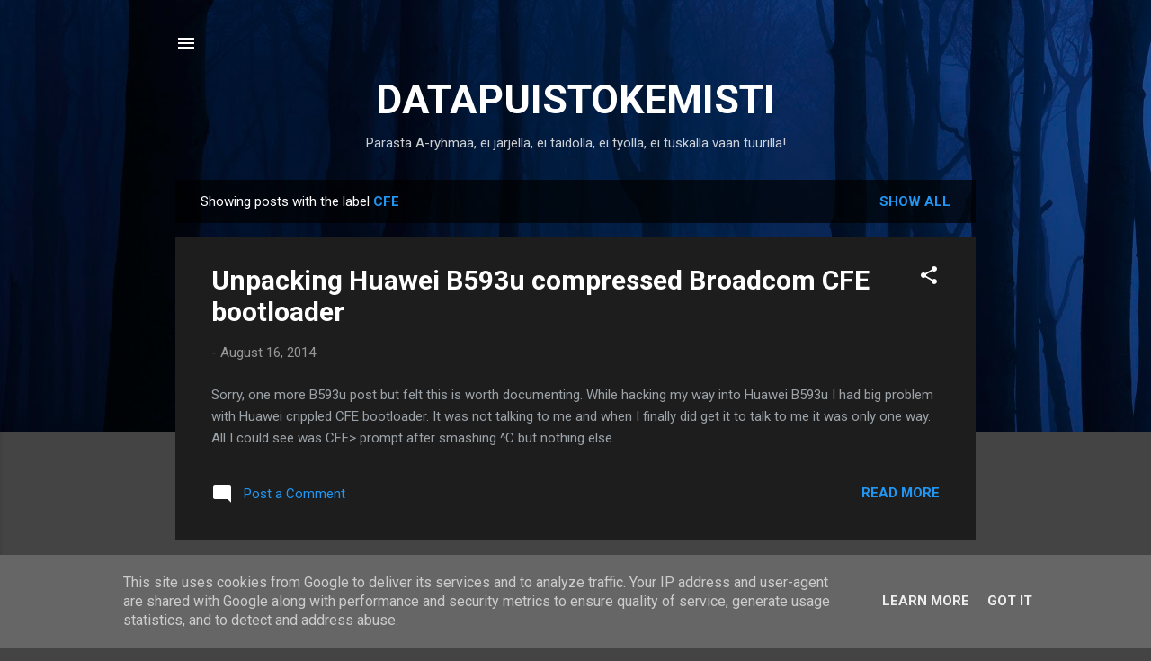

--- FILE ---
content_type: text/html; charset=UTF-8
request_url: http://blog.asiantuntijakaveri.fi/search/label/CFE
body_size: 24476
content:
<!DOCTYPE html>
<html dir='ltr' lang='en'>
<head>
<meta content='width=device-width, initial-scale=1' name='viewport'/>
<title>DATAPUISTOKEMISTI</title>
<meta content='text/html; charset=UTF-8' http-equiv='Content-Type'/>
<!-- Chrome, Firefox OS and Opera -->
<meta content='#444444' name='theme-color'/>
<!-- Windows Phone -->
<meta content='#444444' name='msapplication-navbutton-color'/>
<meta content='blogger' name='generator'/>
<link href='http://blog.asiantuntijakaveri.fi/favicon.ico' rel='icon' type='image/x-icon'/>
<link href='http://blog.asiantuntijakaveri.fi/search/label/CFE' rel='canonical'/>
<link rel="alternate" type="application/atom+xml" title="DATAPUISTOKEMISTI - Atom" href="http://blog.asiantuntijakaveri.fi/feeds/posts/default" />
<link rel="alternate" type="application/rss+xml" title="DATAPUISTOKEMISTI - RSS" href="http://blog.asiantuntijakaveri.fi/feeds/posts/default?alt=rss" />
<link rel="service.post" type="application/atom+xml" title="DATAPUISTOKEMISTI - Atom" href="https://www.blogger.com/feeds/6586814948089606304/posts/default" />
<link rel="me" href="https://www.blogger.com/profile/16838888075236759392" />
<!--Can't find substitution for tag [blog.ieCssRetrofitLinks]-->
<meta content='http://blog.asiantuntijakaveri.fi/search/label/CFE' property='og:url'/>
<meta content='DATAPUISTOKEMISTI' property='og:title'/>
<meta content='Parasta A-ryhmää, ei järjellä, ei taidolla, ei työllä, ei tuskalla vaan tuurilla!' property='og:description'/>
<style type='text/css'>@font-face{font-family:'Roboto';font-style:italic;font-weight:300;font-stretch:100%;font-display:swap;src:url(//fonts.gstatic.com/s/roboto/v50/KFOKCnqEu92Fr1Mu53ZEC9_Vu3r1gIhOszmOClHrs6ljXfMMLt_QuAX-k3Yi128m0kN2.woff2)format('woff2');unicode-range:U+0460-052F,U+1C80-1C8A,U+20B4,U+2DE0-2DFF,U+A640-A69F,U+FE2E-FE2F;}@font-face{font-family:'Roboto';font-style:italic;font-weight:300;font-stretch:100%;font-display:swap;src:url(//fonts.gstatic.com/s/roboto/v50/KFOKCnqEu92Fr1Mu53ZEC9_Vu3r1gIhOszmOClHrs6ljXfMMLt_QuAz-k3Yi128m0kN2.woff2)format('woff2');unicode-range:U+0301,U+0400-045F,U+0490-0491,U+04B0-04B1,U+2116;}@font-face{font-family:'Roboto';font-style:italic;font-weight:300;font-stretch:100%;font-display:swap;src:url(//fonts.gstatic.com/s/roboto/v50/KFOKCnqEu92Fr1Mu53ZEC9_Vu3r1gIhOszmOClHrs6ljXfMMLt_QuAT-k3Yi128m0kN2.woff2)format('woff2');unicode-range:U+1F00-1FFF;}@font-face{font-family:'Roboto';font-style:italic;font-weight:300;font-stretch:100%;font-display:swap;src:url(//fonts.gstatic.com/s/roboto/v50/KFOKCnqEu92Fr1Mu53ZEC9_Vu3r1gIhOszmOClHrs6ljXfMMLt_QuAv-k3Yi128m0kN2.woff2)format('woff2');unicode-range:U+0370-0377,U+037A-037F,U+0384-038A,U+038C,U+038E-03A1,U+03A3-03FF;}@font-face{font-family:'Roboto';font-style:italic;font-weight:300;font-stretch:100%;font-display:swap;src:url(//fonts.gstatic.com/s/roboto/v50/KFOKCnqEu92Fr1Mu53ZEC9_Vu3r1gIhOszmOClHrs6ljXfMMLt_QuHT-k3Yi128m0kN2.woff2)format('woff2');unicode-range:U+0302-0303,U+0305,U+0307-0308,U+0310,U+0312,U+0315,U+031A,U+0326-0327,U+032C,U+032F-0330,U+0332-0333,U+0338,U+033A,U+0346,U+034D,U+0391-03A1,U+03A3-03A9,U+03B1-03C9,U+03D1,U+03D5-03D6,U+03F0-03F1,U+03F4-03F5,U+2016-2017,U+2034-2038,U+203C,U+2040,U+2043,U+2047,U+2050,U+2057,U+205F,U+2070-2071,U+2074-208E,U+2090-209C,U+20D0-20DC,U+20E1,U+20E5-20EF,U+2100-2112,U+2114-2115,U+2117-2121,U+2123-214F,U+2190,U+2192,U+2194-21AE,U+21B0-21E5,U+21F1-21F2,U+21F4-2211,U+2213-2214,U+2216-22FF,U+2308-230B,U+2310,U+2319,U+231C-2321,U+2336-237A,U+237C,U+2395,U+239B-23B7,U+23D0,U+23DC-23E1,U+2474-2475,U+25AF,U+25B3,U+25B7,U+25BD,U+25C1,U+25CA,U+25CC,U+25FB,U+266D-266F,U+27C0-27FF,U+2900-2AFF,U+2B0E-2B11,U+2B30-2B4C,U+2BFE,U+3030,U+FF5B,U+FF5D,U+1D400-1D7FF,U+1EE00-1EEFF;}@font-face{font-family:'Roboto';font-style:italic;font-weight:300;font-stretch:100%;font-display:swap;src:url(//fonts.gstatic.com/s/roboto/v50/KFOKCnqEu92Fr1Mu53ZEC9_Vu3r1gIhOszmOClHrs6ljXfMMLt_QuGb-k3Yi128m0kN2.woff2)format('woff2');unicode-range:U+0001-000C,U+000E-001F,U+007F-009F,U+20DD-20E0,U+20E2-20E4,U+2150-218F,U+2190,U+2192,U+2194-2199,U+21AF,U+21E6-21F0,U+21F3,U+2218-2219,U+2299,U+22C4-22C6,U+2300-243F,U+2440-244A,U+2460-24FF,U+25A0-27BF,U+2800-28FF,U+2921-2922,U+2981,U+29BF,U+29EB,U+2B00-2BFF,U+4DC0-4DFF,U+FFF9-FFFB,U+10140-1018E,U+10190-1019C,U+101A0,U+101D0-101FD,U+102E0-102FB,U+10E60-10E7E,U+1D2C0-1D2D3,U+1D2E0-1D37F,U+1F000-1F0FF,U+1F100-1F1AD,U+1F1E6-1F1FF,U+1F30D-1F30F,U+1F315,U+1F31C,U+1F31E,U+1F320-1F32C,U+1F336,U+1F378,U+1F37D,U+1F382,U+1F393-1F39F,U+1F3A7-1F3A8,U+1F3AC-1F3AF,U+1F3C2,U+1F3C4-1F3C6,U+1F3CA-1F3CE,U+1F3D4-1F3E0,U+1F3ED,U+1F3F1-1F3F3,U+1F3F5-1F3F7,U+1F408,U+1F415,U+1F41F,U+1F426,U+1F43F,U+1F441-1F442,U+1F444,U+1F446-1F449,U+1F44C-1F44E,U+1F453,U+1F46A,U+1F47D,U+1F4A3,U+1F4B0,U+1F4B3,U+1F4B9,U+1F4BB,U+1F4BF,U+1F4C8-1F4CB,U+1F4D6,U+1F4DA,U+1F4DF,U+1F4E3-1F4E6,U+1F4EA-1F4ED,U+1F4F7,U+1F4F9-1F4FB,U+1F4FD-1F4FE,U+1F503,U+1F507-1F50B,U+1F50D,U+1F512-1F513,U+1F53E-1F54A,U+1F54F-1F5FA,U+1F610,U+1F650-1F67F,U+1F687,U+1F68D,U+1F691,U+1F694,U+1F698,U+1F6AD,U+1F6B2,U+1F6B9-1F6BA,U+1F6BC,U+1F6C6-1F6CF,U+1F6D3-1F6D7,U+1F6E0-1F6EA,U+1F6F0-1F6F3,U+1F6F7-1F6FC,U+1F700-1F7FF,U+1F800-1F80B,U+1F810-1F847,U+1F850-1F859,U+1F860-1F887,U+1F890-1F8AD,U+1F8B0-1F8BB,U+1F8C0-1F8C1,U+1F900-1F90B,U+1F93B,U+1F946,U+1F984,U+1F996,U+1F9E9,U+1FA00-1FA6F,U+1FA70-1FA7C,U+1FA80-1FA89,U+1FA8F-1FAC6,U+1FACE-1FADC,U+1FADF-1FAE9,U+1FAF0-1FAF8,U+1FB00-1FBFF;}@font-face{font-family:'Roboto';font-style:italic;font-weight:300;font-stretch:100%;font-display:swap;src:url(//fonts.gstatic.com/s/roboto/v50/KFOKCnqEu92Fr1Mu53ZEC9_Vu3r1gIhOszmOClHrs6ljXfMMLt_QuAf-k3Yi128m0kN2.woff2)format('woff2');unicode-range:U+0102-0103,U+0110-0111,U+0128-0129,U+0168-0169,U+01A0-01A1,U+01AF-01B0,U+0300-0301,U+0303-0304,U+0308-0309,U+0323,U+0329,U+1EA0-1EF9,U+20AB;}@font-face{font-family:'Roboto';font-style:italic;font-weight:300;font-stretch:100%;font-display:swap;src:url(//fonts.gstatic.com/s/roboto/v50/KFOKCnqEu92Fr1Mu53ZEC9_Vu3r1gIhOszmOClHrs6ljXfMMLt_QuAb-k3Yi128m0kN2.woff2)format('woff2');unicode-range:U+0100-02BA,U+02BD-02C5,U+02C7-02CC,U+02CE-02D7,U+02DD-02FF,U+0304,U+0308,U+0329,U+1D00-1DBF,U+1E00-1E9F,U+1EF2-1EFF,U+2020,U+20A0-20AB,U+20AD-20C0,U+2113,U+2C60-2C7F,U+A720-A7FF;}@font-face{font-family:'Roboto';font-style:italic;font-weight:300;font-stretch:100%;font-display:swap;src:url(//fonts.gstatic.com/s/roboto/v50/KFOKCnqEu92Fr1Mu53ZEC9_Vu3r1gIhOszmOClHrs6ljXfMMLt_QuAj-k3Yi128m0g.woff2)format('woff2');unicode-range:U+0000-00FF,U+0131,U+0152-0153,U+02BB-02BC,U+02C6,U+02DA,U+02DC,U+0304,U+0308,U+0329,U+2000-206F,U+20AC,U+2122,U+2191,U+2193,U+2212,U+2215,U+FEFF,U+FFFD;}@font-face{font-family:'Roboto';font-style:normal;font-weight:400;font-stretch:100%;font-display:swap;src:url(//fonts.gstatic.com/s/roboto/v50/KFO7CnqEu92Fr1ME7kSn66aGLdTylUAMa3GUBHMdazTgWw.woff2)format('woff2');unicode-range:U+0460-052F,U+1C80-1C8A,U+20B4,U+2DE0-2DFF,U+A640-A69F,U+FE2E-FE2F;}@font-face{font-family:'Roboto';font-style:normal;font-weight:400;font-stretch:100%;font-display:swap;src:url(//fonts.gstatic.com/s/roboto/v50/KFO7CnqEu92Fr1ME7kSn66aGLdTylUAMa3iUBHMdazTgWw.woff2)format('woff2');unicode-range:U+0301,U+0400-045F,U+0490-0491,U+04B0-04B1,U+2116;}@font-face{font-family:'Roboto';font-style:normal;font-weight:400;font-stretch:100%;font-display:swap;src:url(//fonts.gstatic.com/s/roboto/v50/KFO7CnqEu92Fr1ME7kSn66aGLdTylUAMa3CUBHMdazTgWw.woff2)format('woff2');unicode-range:U+1F00-1FFF;}@font-face{font-family:'Roboto';font-style:normal;font-weight:400;font-stretch:100%;font-display:swap;src:url(//fonts.gstatic.com/s/roboto/v50/KFO7CnqEu92Fr1ME7kSn66aGLdTylUAMa3-UBHMdazTgWw.woff2)format('woff2');unicode-range:U+0370-0377,U+037A-037F,U+0384-038A,U+038C,U+038E-03A1,U+03A3-03FF;}@font-face{font-family:'Roboto';font-style:normal;font-weight:400;font-stretch:100%;font-display:swap;src:url(//fonts.gstatic.com/s/roboto/v50/KFO7CnqEu92Fr1ME7kSn66aGLdTylUAMawCUBHMdazTgWw.woff2)format('woff2');unicode-range:U+0302-0303,U+0305,U+0307-0308,U+0310,U+0312,U+0315,U+031A,U+0326-0327,U+032C,U+032F-0330,U+0332-0333,U+0338,U+033A,U+0346,U+034D,U+0391-03A1,U+03A3-03A9,U+03B1-03C9,U+03D1,U+03D5-03D6,U+03F0-03F1,U+03F4-03F5,U+2016-2017,U+2034-2038,U+203C,U+2040,U+2043,U+2047,U+2050,U+2057,U+205F,U+2070-2071,U+2074-208E,U+2090-209C,U+20D0-20DC,U+20E1,U+20E5-20EF,U+2100-2112,U+2114-2115,U+2117-2121,U+2123-214F,U+2190,U+2192,U+2194-21AE,U+21B0-21E5,U+21F1-21F2,U+21F4-2211,U+2213-2214,U+2216-22FF,U+2308-230B,U+2310,U+2319,U+231C-2321,U+2336-237A,U+237C,U+2395,U+239B-23B7,U+23D0,U+23DC-23E1,U+2474-2475,U+25AF,U+25B3,U+25B7,U+25BD,U+25C1,U+25CA,U+25CC,U+25FB,U+266D-266F,U+27C0-27FF,U+2900-2AFF,U+2B0E-2B11,U+2B30-2B4C,U+2BFE,U+3030,U+FF5B,U+FF5D,U+1D400-1D7FF,U+1EE00-1EEFF;}@font-face{font-family:'Roboto';font-style:normal;font-weight:400;font-stretch:100%;font-display:swap;src:url(//fonts.gstatic.com/s/roboto/v50/KFO7CnqEu92Fr1ME7kSn66aGLdTylUAMaxKUBHMdazTgWw.woff2)format('woff2');unicode-range:U+0001-000C,U+000E-001F,U+007F-009F,U+20DD-20E0,U+20E2-20E4,U+2150-218F,U+2190,U+2192,U+2194-2199,U+21AF,U+21E6-21F0,U+21F3,U+2218-2219,U+2299,U+22C4-22C6,U+2300-243F,U+2440-244A,U+2460-24FF,U+25A0-27BF,U+2800-28FF,U+2921-2922,U+2981,U+29BF,U+29EB,U+2B00-2BFF,U+4DC0-4DFF,U+FFF9-FFFB,U+10140-1018E,U+10190-1019C,U+101A0,U+101D0-101FD,U+102E0-102FB,U+10E60-10E7E,U+1D2C0-1D2D3,U+1D2E0-1D37F,U+1F000-1F0FF,U+1F100-1F1AD,U+1F1E6-1F1FF,U+1F30D-1F30F,U+1F315,U+1F31C,U+1F31E,U+1F320-1F32C,U+1F336,U+1F378,U+1F37D,U+1F382,U+1F393-1F39F,U+1F3A7-1F3A8,U+1F3AC-1F3AF,U+1F3C2,U+1F3C4-1F3C6,U+1F3CA-1F3CE,U+1F3D4-1F3E0,U+1F3ED,U+1F3F1-1F3F3,U+1F3F5-1F3F7,U+1F408,U+1F415,U+1F41F,U+1F426,U+1F43F,U+1F441-1F442,U+1F444,U+1F446-1F449,U+1F44C-1F44E,U+1F453,U+1F46A,U+1F47D,U+1F4A3,U+1F4B0,U+1F4B3,U+1F4B9,U+1F4BB,U+1F4BF,U+1F4C8-1F4CB,U+1F4D6,U+1F4DA,U+1F4DF,U+1F4E3-1F4E6,U+1F4EA-1F4ED,U+1F4F7,U+1F4F9-1F4FB,U+1F4FD-1F4FE,U+1F503,U+1F507-1F50B,U+1F50D,U+1F512-1F513,U+1F53E-1F54A,U+1F54F-1F5FA,U+1F610,U+1F650-1F67F,U+1F687,U+1F68D,U+1F691,U+1F694,U+1F698,U+1F6AD,U+1F6B2,U+1F6B9-1F6BA,U+1F6BC,U+1F6C6-1F6CF,U+1F6D3-1F6D7,U+1F6E0-1F6EA,U+1F6F0-1F6F3,U+1F6F7-1F6FC,U+1F700-1F7FF,U+1F800-1F80B,U+1F810-1F847,U+1F850-1F859,U+1F860-1F887,U+1F890-1F8AD,U+1F8B0-1F8BB,U+1F8C0-1F8C1,U+1F900-1F90B,U+1F93B,U+1F946,U+1F984,U+1F996,U+1F9E9,U+1FA00-1FA6F,U+1FA70-1FA7C,U+1FA80-1FA89,U+1FA8F-1FAC6,U+1FACE-1FADC,U+1FADF-1FAE9,U+1FAF0-1FAF8,U+1FB00-1FBFF;}@font-face{font-family:'Roboto';font-style:normal;font-weight:400;font-stretch:100%;font-display:swap;src:url(//fonts.gstatic.com/s/roboto/v50/KFO7CnqEu92Fr1ME7kSn66aGLdTylUAMa3OUBHMdazTgWw.woff2)format('woff2');unicode-range:U+0102-0103,U+0110-0111,U+0128-0129,U+0168-0169,U+01A0-01A1,U+01AF-01B0,U+0300-0301,U+0303-0304,U+0308-0309,U+0323,U+0329,U+1EA0-1EF9,U+20AB;}@font-face{font-family:'Roboto';font-style:normal;font-weight:400;font-stretch:100%;font-display:swap;src:url(//fonts.gstatic.com/s/roboto/v50/KFO7CnqEu92Fr1ME7kSn66aGLdTylUAMa3KUBHMdazTgWw.woff2)format('woff2');unicode-range:U+0100-02BA,U+02BD-02C5,U+02C7-02CC,U+02CE-02D7,U+02DD-02FF,U+0304,U+0308,U+0329,U+1D00-1DBF,U+1E00-1E9F,U+1EF2-1EFF,U+2020,U+20A0-20AB,U+20AD-20C0,U+2113,U+2C60-2C7F,U+A720-A7FF;}@font-face{font-family:'Roboto';font-style:normal;font-weight:400;font-stretch:100%;font-display:swap;src:url(//fonts.gstatic.com/s/roboto/v50/KFO7CnqEu92Fr1ME7kSn66aGLdTylUAMa3yUBHMdazQ.woff2)format('woff2');unicode-range:U+0000-00FF,U+0131,U+0152-0153,U+02BB-02BC,U+02C6,U+02DA,U+02DC,U+0304,U+0308,U+0329,U+2000-206F,U+20AC,U+2122,U+2191,U+2193,U+2212,U+2215,U+FEFF,U+FFFD;}@font-face{font-family:'Roboto';font-style:normal;font-weight:700;font-stretch:100%;font-display:swap;src:url(//fonts.gstatic.com/s/roboto/v50/KFO7CnqEu92Fr1ME7kSn66aGLdTylUAMa3GUBHMdazTgWw.woff2)format('woff2');unicode-range:U+0460-052F,U+1C80-1C8A,U+20B4,U+2DE0-2DFF,U+A640-A69F,U+FE2E-FE2F;}@font-face{font-family:'Roboto';font-style:normal;font-weight:700;font-stretch:100%;font-display:swap;src:url(//fonts.gstatic.com/s/roboto/v50/KFO7CnqEu92Fr1ME7kSn66aGLdTylUAMa3iUBHMdazTgWw.woff2)format('woff2');unicode-range:U+0301,U+0400-045F,U+0490-0491,U+04B0-04B1,U+2116;}@font-face{font-family:'Roboto';font-style:normal;font-weight:700;font-stretch:100%;font-display:swap;src:url(//fonts.gstatic.com/s/roboto/v50/KFO7CnqEu92Fr1ME7kSn66aGLdTylUAMa3CUBHMdazTgWw.woff2)format('woff2');unicode-range:U+1F00-1FFF;}@font-face{font-family:'Roboto';font-style:normal;font-weight:700;font-stretch:100%;font-display:swap;src:url(//fonts.gstatic.com/s/roboto/v50/KFO7CnqEu92Fr1ME7kSn66aGLdTylUAMa3-UBHMdazTgWw.woff2)format('woff2');unicode-range:U+0370-0377,U+037A-037F,U+0384-038A,U+038C,U+038E-03A1,U+03A3-03FF;}@font-face{font-family:'Roboto';font-style:normal;font-weight:700;font-stretch:100%;font-display:swap;src:url(//fonts.gstatic.com/s/roboto/v50/KFO7CnqEu92Fr1ME7kSn66aGLdTylUAMawCUBHMdazTgWw.woff2)format('woff2');unicode-range:U+0302-0303,U+0305,U+0307-0308,U+0310,U+0312,U+0315,U+031A,U+0326-0327,U+032C,U+032F-0330,U+0332-0333,U+0338,U+033A,U+0346,U+034D,U+0391-03A1,U+03A3-03A9,U+03B1-03C9,U+03D1,U+03D5-03D6,U+03F0-03F1,U+03F4-03F5,U+2016-2017,U+2034-2038,U+203C,U+2040,U+2043,U+2047,U+2050,U+2057,U+205F,U+2070-2071,U+2074-208E,U+2090-209C,U+20D0-20DC,U+20E1,U+20E5-20EF,U+2100-2112,U+2114-2115,U+2117-2121,U+2123-214F,U+2190,U+2192,U+2194-21AE,U+21B0-21E5,U+21F1-21F2,U+21F4-2211,U+2213-2214,U+2216-22FF,U+2308-230B,U+2310,U+2319,U+231C-2321,U+2336-237A,U+237C,U+2395,U+239B-23B7,U+23D0,U+23DC-23E1,U+2474-2475,U+25AF,U+25B3,U+25B7,U+25BD,U+25C1,U+25CA,U+25CC,U+25FB,U+266D-266F,U+27C0-27FF,U+2900-2AFF,U+2B0E-2B11,U+2B30-2B4C,U+2BFE,U+3030,U+FF5B,U+FF5D,U+1D400-1D7FF,U+1EE00-1EEFF;}@font-face{font-family:'Roboto';font-style:normal;font-weight:700;font-stretch:100%;font-display:swap;src:url(//fonts.gstatic.com/s/roboto/v50/KFO7CnqEu92Fr1ME7kSn66aGLdTylUAMaxKUBHMdazTgWw.woff2)format('woff2');unicode-range:U+0001-000C,U+000E-001F,U+007F-009F,U+20DD-20E0,U+20E2-20E4,U+2150-218F,U+2190,U+2192,U+2194-2199,U+21AF,U+21E6-21F0,U+21F3,U+2218-2219,U+2299,U+22C4-22C6,U+2300-243F,U+2440-244A,U+2460-24FF,U+25A0-27BF,U+2800-28FF,U+2921-2922,U+2981,U+29BF,U+29EB,U+2B00-2BFF,U+4DC0-4DFF,U+FFF9-FFFB,U+10140-1018E,U+10190-1019C,U+101A0,U+101D0-101FD,U+102E0-102FB,U+10E60-10E7E,U+1D2C0-1D2D3,U+1D2E0-1D37F,U+1F000-1F0FF,U+1F100-1F1AD,U+1F1E6-1F1FF,U+1F30D-1F30F,U+1F315,U+1F31C,U+1F31E,U+1F320-1F32C,U+1F336,U+1F378,U+1F37D,U+1F382,U+1F393-1F39F,U+1F3A7-1F3A8,U+1F3AC-1F3AF,U+1F3C2,U+1F3C4-1F3C6,U+1F3CA-1F3CE,U+1F3D4-1F3E0,U+1F3ED,U+1F3F1-1F3F3,U+1F3F5-1F3F7,U+1F408,U+1F415,U+1F41F,U+1F426,U+1F43F,U+1F441-1F442,U+1F444,U+1F446-1F449,U+1F44C-1F44E,U+1F453,U+1F46A,U+1F47D,U+1F4A3,U+1F4B0,U+1F4B3,U+1F4B9,U+1F4BB,U+1F4BF,U+1F4C8-1F4CB,U+1F4D6,U+1F4DA,U+1F4DF,U+1F4E3-1F4E6,U+1F4EA-1F4ED,U+1F4F7,U+1F4F9-1F4FB,U+1F4FD-1F4FE,U+1F503,U+1F507-1F50B,U+1F50D,U+1F512-1F513,U+1F53E-1F54A,U+1F54F-1F5FA,U+1F610,U+1F650-1F67F,U+1F687,U+1F68D,U+1F691,U+1F694,U+1F698,U+1F6AD,U+1F6B2,U+1F6B9-1F6BA,U+1F6BC,U+1F6C6-1F6CF,U+1F6D3-1F6D7,U+1F6E0-1F6EA,U+1F6F0-1F6F3,U+1F6F7-1F6FC,U+1F700-1F7FF,U+1F800-1F80B,U+1F810-1F847,U+1F850-1F859,U+1F860-1F887,U+1F890-1F8AD,U+1F8B0-1F8BB,U+1F8C0-1F8C1,U+1F900-1F90B,U+1F93B,U+1F946,U+1F984,U+1F996,U+1F9E9,U+1FA00-1FA6F,U+1FA70-1FA7C,U+1FA80-1FA89,U+1FA8F-1FAC6,U+1FACE-1FADC,U+1FADF-1FAE9,U+1FAF0-1FAF8,U+1FB00-1FBFF;}@font-face{font-family:'Roboto';font-style:normal;font-weight:700;font-stretch:100%;font-display:swap;src:url(//fonts.gstatic.com/s/roboto/v50/KFO7CnqEu92Fr1ME7kSn66aGLdTylUAMa3OUBHMdazTgWw.woff2)format('woff2');unicode-range:U+0102-0103,U+0110-0111,U+0128-0129,U+0168-0169,U+01A0-01A1,U+01AF-01B0,U+0300-0301,U+0303-0304,U+0308-0309,U+0323,U+0329,U+1EA0-1EF9,U+20AB;}@font-face{font-family:'Roboto';font-style:normal;font-weight:700;font-stretch:100%;font-display:swap;src:url(//fonts.gstatic.com/s/roboto/v50/KFO7CnqEu92Fr1ME7kSn66aGLdTylUAMa3KUBHMdazTgWw.woff2)format('woff2');unicode-range:U+0100-02BA,U+02BD-02C5,U+02C7-02CC,U+02CE-02D7,U+02DD-02FF,U+0304,U+0308,U+0329,U+1D00-1DBF,U+1E00-1E9F,U+1EF2-1EFF,U+2020,U+20A0-20AB,U+20AD-20C0,U+2113,U+2C60-2C7F,U+A720-A7FF;}@font-face{font-family:'Roboto';font-style:normal;font-weight:700;font-stretch:100%;font-display:swap;src:url(//fonts.gstatic.com/s/roboto/v50/KFO7CnqEu92Fr1ME7kSn66aGLdTylUAMa3yUBHMdazQ.woff2)format('woff2');unicode-range:U+0000-00FF,U+0131,U+0152-0153,U+02BB-02BC,U+02C6,U+02DA,U+02DC,U+0304,U+0308,U+0329,U+2000-206F,U+20AC,U+2122,U+2191,U+2193,U+2212,U+2215,U+FEFF,U+FFFD;}</style>
<style id='page-skin-1' type='text/css'><!--
/*! normalize.css v3.0.1 | MIT License | git.io/normalize */html{font-family:sans-serif;-ms-text-size-adjust:100%;-webkit-text-size-adjust:100%}body{margin:0}article,aside,details,figcaption,figure,footer,header,hgroup,main,nav,section,summary{display:block}audio,canvas,progress,video{display:inline-block;vertical-align:baseline}audio:not([controls]){display:none;height:0}[hidden],template{display:none}a{background:transparent}a:active,a:hover{outline:0}abbr[title]{border-bottom:1px dotted}b,strong{font-weight:bold}dfn{font-style:italic}h1{font-size:2em;margin:.67em 0}mark{background:#ff0;color:#000}small{font-size:80%}sub,sup{font-size:75%;line-height:0;position:relative;vertical-align:baseline}sup{top:-0.5em}sub{bottom:-0.25em}img{border:0}svg:not(:root){overflow:hidden}figure{margin:1em 40px}hr{-moz-box-sizing:content-box;box-sizing:content-box;height:0}pre{overflow:auto}code,kbd,pre,samp{font-family:monospace,monospace;font-size:1em}button,input,optgroup,select,textarea{color:inherit;font:inherit;margin:0}button{overflow:visible}button,select{text-transform:none}button,html input[type="button"],input[type="reset"],input[type="submit"]{-webkit-appearance:button;cursor:pointer}button[disabled],html input[disabled]{cursor:default}button::-moz-focus-inner,input::-moz-focus-inner{border:0;padding:0}input{line-height:normal}input[type="checkbox"],input[type="radio"]{box-sizing:border-box;padding:0}input[type="number"]::-webkit-inner-spin-button,input[type="number"]::-webkit-outer-spin-button{height:auto}input[type="search"]{-webkit-appearance:textfield;-moz-box-sizing:content-box;-webkit-box-sizing:content-box;box-sizing:content-box}input[type="search"]::-webkit-search-cancel-button,input[type="search"]::-webkit-search-decoration{-webkit-appearance:none}fieldset{border:1px solid #c0c0c0;margin:0 2px;padding:.35em .625em .75em}legend{border:0;padding:0}textarea{overflow:auto}optgroup{font-weight:bold}table{border-collapse:collapse;border-spacing:0}td,th{padding:0}
/*!************************************************
* Blogger Template Style
* Name: Contempo
**************************************************/
body{
overflow-wrap:break-word;
word-break:break-word;
word-wrap:break-word
}
.hidden{
display:none
}
.invisible{
visibility:hidden
}
.container::after,.float-container::after{
clear:both;
content:"";
display:table
}
.clearboth{
clear:both
}
#comments .comment .comment-actions,.subscribe-popup .FollowByEmail .follow-by-email-submit,.widget.Profile .profile-link,.widget.Profile .profile-link.visit-profile{
background:0 0;
border:0;
box-shadow:none;
color:#2196f3;
cursor:pointer;
font-size:14px;
font-weight:700;
outline:0;
text-decoration:none;
text-transform:uppercase;
width:auto
}
.dim-overlay{
background-color:rgba(0,0,0,.54);
height:100vh;
left:0;
position:fixed;
top:0;
width:100%
}
#sharing-dim-overlay{
background-color:transparent
}
input::-ms-clear{
display:none
}
.blogger-logo,.svg-icon-24.blogger-logo{
fill:#ff9800;
opacity:1
}
.loading-spinner-large{
-webkit-animation:mspin-rotate 1.568s infinite linear;
animation:mspin-rotate 1.568s infinite linear;
height:48px;
overflow:hidden;
position:absolute;
width:48px;
z-index:200
}
.loading-spinner-large>div{
-webkit-animation:mspin-revrot 5332ms infinite steps(4);
animation:mspin-revrot 5332ms infinite steps(4)
}
.loading-spinner-large>div>div{
-webkit-animation:mspin-singlecolor-large-film 1333ms infinite steps(81);
animation:mspin-singlecolor-large-film 1333ms infinite steps(81);
background-size:100%;
height:48px;
width:3888px
}
.mspin-black-large>div>div,.mspin-grey_54-large>div>div{
background-image:url(https://www.blogblog.com/indie/mspin_black_large.svg)
}
.mspin-white-large>div>div{
background-image:url(https://www.blogblog.com/indie/mspin_white_large.svg)
}
.mspin-grey_54-large{
opacity:.54
}
@-webkit-keyframes mspin-singlecolor-large-film{
from{
-webkit-transform:translateX(0);
transform:translateX(0)
}
to{
-webkit-transform:translateX(-3888px);
transform:translateX(-3888px)
}
}
@keyframes mspin-singlecolor-large-film{
from{
-webkit-transform:translateX(0);
transform:translateX(0)
}
to{
-webkit-transform:translateX(-3888px);
transform:translateX(-3888px)
}
}
@-webkit-keyframes mspin-rotate{
from{
-webkit-transform:rotate(0);
transform:rotate(0)
}
to{
-webkit-transform:rotate(360deg);
transform:rotate(360deg)
}
}
@keyframes mspin-rotate{
from{
-webkit-transform:rotate(0);
transform:rotate(0)
}
to{
-webkit-transform:rotate(360deg);
transform:rotate(360deg)
}
}
@-webkit-keyframes mspin-revrot{
from{
-webkit-transform:rotate(0);
transform:rotate(0)
}
to{
-webkit-transform:rotate(-360deg);
transform:rotate(-360deg)
}
}
@keyframes mspin-revrot{
from{
-webkit-transform:rotate(0);
transform:rotate(0)
}
to{
-webkit-transform:rotate(-360deg);
transform:rotate(-360deg)
}
}
.skip-navigation{
background-color:#fff;
box-sizing:border-box;
color:#000;
display:block;
height:0;
left:0;
line-height:50px;
overflow:hidden;
padding-top:0;
position:fixed;
text-align:center;
top:0;
-webkit-transition:box-shadow .3s,height .3s,padding-top .3s;
transition:box-shadow .3s,height .3s,padding-top .3s;
width:100%;
z-index:900
}
.skip-navigation:focus{
box-shadow:0 4px 5px 0 rgba(0,0,0,.14),0 1px 10px 0 rgba(0,0,0,.12),0 2px 4px -1px rgba(0,0,0,.2);
height:50px
}
#main{
outline:0
}
.main-heading{
position:absolute;
clip:rect(1px,1px,1px,1px);
padding:0;
border:0;
height:1px;
width:1px;
overflow:hidden
}
.Attribution{
margin-top:1em;
text-align:center
}
.Attribution .blogger img,.Attribution .blogger svg{
vertical-align:bottom
}
.Attribution .blogger img{
margin-right:.5em
}
.Attribution div{
line-height:24px;
margin-top:.5em
}
.Attribution .copyright,.Attribution .image-attribution{
font-size:.7em;
margin-top:1.5em
}
.BLOG_mobile_video_class{
display:none
}
.bg-photo{
background-attachment:scroll!important
}
body .CSS_LIGHTBOX{
z-index:900
}
.extendable .show-less,.extendable .show-more{
border-color:#2196f3;
color:#2196f3;
margin-top:8px
}
.extendable .show-less.hidden,.extendable .show-more.hidden{
display:none
}
.inline-ad{
display:none;
max-width:100%;
overflow:hidden
}
.adsbygoogle{
display:block
}
#cookieChoiceInfo{
bottom:0;
top:auto
}
iframe.b-hbp-video{
border:0
}
.post-body img{
max-width:100%
}
.post-body iframe{
max-width:100%
}
.post-body a[imageanchor="1"]{
display:inline-block
}
.byline{
margin-right:1em
}
.byline:last-child{
margin-right:0
}
.link-copied-dialog{
max-width:520px;
outline:0
}
.link-copied-dialog .modal-dialog-buttons{
margin-top:8px
}
.link-copied-dialog .goog-buttonset-default{
background:0 0;
border:0
}
.link-copied-dialog .goog-buttonset-default:focus{
outline:0
}
.paging-control-container{
margin-bottom:16px
}
.paging-control-container .paging-control{
display:inline-block
}
.paging-control-container .comment-range-text::after,.paging-control-container .paging-control{
color:#2196f3
}
.paging-control-container .comment-range-text,.paging-control-container .paging-control{
margin-right:8px
}
.paging-control-container .comment-range-text::after,.paging-control-container .paging-control::after{
content:"\b7";
cursor:default;
padding-left:8px;
pointer-events:none
}
.paging-control-container .comment-range-text:last-child::after,.paging-control-container .paging-control:last-child::after{
content:none
}
.byline.reactions iframe{
height:20px
}
.b-notification{
color:#000;
background-color:#fff;
border-bottom:solid 1px #000;
box-sizing:border-box;
padding:16px 32px;
text-align:center
}
.b-notification.visible{
-webkit-transition:margin-top .3s cubic-bezier(.4,0,.2,1);
transition:margin-top .3s cubic-bezier(.4,0,.2,1)
}
.b-notification.invisible{
position:absolute
}
.b-notification-close{
position:absolute;
right:8px;
top:8px
}
.no-posts-message{
line-height:40px;
text-align:center
}
@media screen and (max-width:800px){
body.item-view .post-body a[imageanchor="1"][style*="float: left;"],body.item-view .post-body a[imageanchor="1"][style*="float: right;"]{
float:none!important;
clear:none!important
}
body.item-view .post-body a[imageanchor="1"] img{
display:block;
height:auto;
margin:0 auto
}
body.item-view .post-body>.separator:first-child>a[imageanchor="1"]:first-child{
margin-top:20px
}
.post-body a[imageanchor]{
display:block
}
body.item-view .post-body a[imageanchor="1"]{
margin-left:0!important;
margin-right:0!important
}
body.item-view .post-body a[imageanchor="1"]+a[imageanchor="1"]{
margin-top:16px
}
}
.item-control{
display:none
}
#comments{
border-top:1px dashed rgba(0,0,0,.54);
margin-top:20px;
padding:20px
}
#comments .comment-thread ol{
margin:0;
padding-left:0;
padding-left:0
}
#comments .comment .comment-replybox-single,#comments .comment-thread .comment-replies{
margin-left:60px
}
#comments .comment-thread .thread-count{
display:none
}
#comments .comment{
list-style-type:none;
padding:0 0 30px;
position:relative
}
#comments .comment .comment{
padding-bottom:8px
}
.comment .avatar-image-container{
position:absolute
}
.comment .avatar-image-container img{
border-radius:50%
}
.avatar-image-container svg,.comment .avatar-image-container .avatar-icon{
border-radius:50%;
border:solid 1px #ffffff;
box-sizing:border-box;
fill:#ffffff;
height:35px;
margin:0;
padding:7px;
width:35px
}
.comment .comment-block{
margin-top:10px;
margin-left:60px;
padding-bottom:0
}
#comments .comment-author-header-wrapper{
margin-left:40px
}
#comments .comment .thread-expanded .comment-block{
padding-bottom:20px
}
#comments .comment .comment-header .user,#comments .comment .comment-header .user a{
color:#ffffff;
font-style:normal;
font-weight:700
}
#comments .comment .comment-actions{
bottom:0;
margin-bottom:15px;
position:absolute
}
#comments .comment .comment-actions>*{
margin-right:8px
}
#comments .comment .comment-header .datetime{
bottom:0;
color:rgba(255,255,255,.54);
display:inline-block;
font-size:13px;
font-style:italic;
margin-left:8px
}
#comments .comment .comment-footer .comment-timestamp a,#comments .comment .comment-header .datetime a{
color:rgba(255,255,255,.54)
}
#comments .comment .comment-content,.comment .comment-body{
margin-top:12px;
word-break:break-word
}
.comment-body{
margin-bottom:12px
}
#comments.embed[data-num-comments="0"]{
border:0;
margin-top:0;
padding-top:0
}
#comments.embed[data-num-comments="0"] #comment-post-message,#comments.embed[data-num-comments="0"] div.comment-form>p,#comments.embed[data-num-comments="0"] p.comment-footer{
display:none
}
#comment-editor-src{
display:none
}
.comments .comments-content .loadmore.loaded{
max-height:0;
opacity:0;
overflow:hidden
}
.extendable .remaining-items{
height:0;
overflow:hidden;
-webkit-transition:height .3s cubic-bezier(.4,0,.2,1);
transition:height .3s cubic-bezier(.4,0,.2,1)
}
.extendable .remaining-items.expanded{
height:auto
}
.svg-icon-24,.svg-icon-24-button{
cursor:pointer;
height:24px;
width:24px;
min-width:24px
}
.touch-icon{
margin:-12px;
padding:12px
}
.touch-icon:active,.touch-icon:focus{
background-color:rgba(153,153,153,.4);
border-radius:50%
}
svg:not(:root).touch-icon{
overflow:visible
}
html[dir=rtl] .rtl-reversible-icon{
-webkit-transform:scaleX(-1);
-ms-transform:scaleX(-1);
transform:scaleX(-1)
}
.svg-icon-24-button,.touch-icon-button{
background:0 0;
border:0;
margin:0;
outline:0;
padding:0
}
.touch-icon-button .touch-icon:active,.touch-icon-button .touch-icon:focus{
background-color:transparent
}
.touch-icon-button:active .touch-icon,.touch-icon-button:focus .touch-icon{
background-color:rgba(153,153,153,.4);
border-radius:50%
}
.Profile .default-avatar-wrapper .avatar-icon{
border-radius:50%;
border:solid 1px #ffffff;
box-sizing:border-box;
fill:#ffffff;
margin:0
}
.Profile .individual .default-avatar-wrapper .avatar-icon{
padding:25px
}
.Profile .individual .avatar-icon,.Profile .individual .profile-img{
height:120px;
width:120px
}
.Profile .team .default-avatar-wrapper .avatar-icon{
padding:8px
}
.Profile .team .avatar-icon,.Profile .team .default-avatar-wrapper,.Profile .team .profile-img{
height:40px;
width:40px
}
.snippet-container{
margin:0;
position:relative;
overflow:hidden
}
.snippet-fade{
bottom:0;
box-sizing:border-box;
position:absolute;
width:96px
}
.snippet-fade{
right:0
}
.snippet-fade:after{
content:"\2026"
}
.snippet-fade:after{
float:right
}
.post-bottom{
-webkit-box-align:center;
-webkit-align-items:center;
-ms-flex-align:center;
align-items:center;
display:-webkit-box;
display:-webkit-flex;
display:-ms-flexbox;
display:flex;
-webkit-flex-wrap:wrap;
-ms-flex-wrap:wrap;
flex-wrap:wrap
}
.post-footer{
-webkit-box-flex:1;
-webkit-flex:1 1 auto;
-ms-flex:1 1 auto;
flex:1 1 auto;
-webkit-flex-wrap:wrap;
-ms-flex-wrap:wrap;
flex-wrap:wrap;
-webkit-box-ordinal-group:2;
-webkit-order:1;
-ms-flex-order:1;
order:1
}
.post-footer>*{
-webkit-box-flex:0;
-webkit-flex:0 1 auto;
-ms-flex:0 1 auto;
flex:0 1 auto
}
.post-footer .byline:last-child{
margin-right:1em
}
.jump-link{
-webkit-box-flex:0;
-webkit-flex:0 0 auto;
-ms-flex:0 0 auto;
flex:0 0 auto;
-webkit-box-ordinal-group:3;
-webkit-order:2;
-ms-flex-order:2;
order:2
}
.centered-top-container.sticky{
left:0;
position:fixed;
right:0;
top:0;
width:auto;
z-index:50;
-webkit-transition-property:opacity,-webkit-transform;
transition-property:opacity,-webkit-transform;
transition-property:transform,opacity;
transition-property:transform,opacity,-webkit-transform;
-webkit-transition-duration:.2s;
transition-duration:.2s;
-webkit-transition-timing-function:cubic-bezier(.4,0,.2,1);
transition-timing-function:cubic-bezier(.4,0,.2,1)
}
.centered-top-placeholder{
display:none
}
.collapsed-header .centered-top-placeholder{
display:block
}
.centered-top-container .Header .replaced h1,.centered-top-placeholder .Header .replaced h1{
display:none
}
.centered-top-container.sticky .Header .replaced h1{
display:block
}
.centered-top-container.sticky .Header .header-widget{
background:0 0
}
.centered-top-container.sticky .Header .header-image-wrapper{
display:none
}
.centered-top-container img,.centered-top-placeholder img{
max-width:100%
}
.collapsible{
-webkit-transition:height .3s cubic-bezier(.4,0,.2,1);
transition:height .3s cubic-bezier(.4,0,.2,1)
}
.collapsible,.collapsible>summary{
display:block;
overflow:hidden
}
.collapsible>:not(summary){
display:none
}
.collapsible[open]>:not(summary){
display:block
}
.collapsible:focus,.collapsible>summary:focus{
outline:0
}
.collapsible>summary{
cursor:pointer;
display:block;
padding:0
}
.collapsible:focus>summary,.collapsible>summary:focus{
background-color:transparent
}
.collapsible>summary::-webkit-details-marker{
display:none
}
.collapsible-title{
-webkit-box-align:center;
-webkit-align-items:center;
-ms-flex-align:center;
align-items:center;
display:-webkit-box;
display:-webkit-flex;
display:-ms-flexbox;
display:flex
}
.collapsible-title .title{
-webkit-box-flex:1;
-webkit-flex:1 1 auto;
-ms-flex:1 1 auto;
flex:1 1 auto;
-webkit-box-ordinal-group:1;
-webkit-order:0;
-ms-flex-order:0;
order:0;
overflow:hidden;
text-overflow:ellipsis;
white-space:nowrap
}
.collapsible-title .chevron-down,.collapsible[open] .collapsible-title .chevron-up{
display:block
}
.collapsible-title .chevron-up,.collapsible[open] .collapsible-title .chevron-down{
display:none
}
.flat-button{
cursor:pointer;
display:inline-block;
font-weight:700;
text-transform:uppercase;
border-radius:2px;
padding:8px;
margin:-8px
}
.flat-icon-button{
background:0 0;
border:0;
margin:0;
outline:0;
padding:0;
margin:-12px;
padding:12px;
cursor:pointer;
box-sizing:content-box;
display:inline-block;
line-height:0
}
.flat-icon-button,.flat-icon-button .splash-wrapper{
border-radius:50%
}
.flat-icon-button .splash.animate{
-webkit-animation-duration:.3s;
animation-duration:.3s
}
.overflowable-container{
max-height:46px;
overflow:hidden;
position:relative
}
.overflow-button{
cursor:pointer
}
#overflowable-dim-overlay{
background:0 0
}
.overflow-popup{
box-shadow:0 2px 2px 0 rgba(0,0,0,.14),0 3px 1px -2px rgba(0,0,0,.2),0 1px 5px 0 rgba(0,0,0,.12);
background-color:#1d1d1d;
left:0;
max-width:calc(100% - 32px);
position:absolute;
top:0;
visibility:hidden;
z-index:101
}
.overflow-popup ul{
list-style:none
}
.overflow-popup .tabs li,.overflow-popup li{
display:block;
height:auto
}
.overflow-popup .tabs li{
padding-left:0;
padding-right:0
}
.overflow-button.hidden,.overflow-popup .tabs li.hidden,.overflow-popup li.hidden{
display:none
}
.pill-button{
background:0 0;
border:1px solid;
border-radius:12px;
cursor:pointer;
display:inline-block;
padding:4px 16px;
text-transform:uppercase
}
.ripple{
position:relative
}
.ripple>*{
z-index:1
}
.splash-wrapper{
bottom:0;
left:0;
overflow:hidden;
pointer-events:none;
position:absolute;
right:0;
top:0;
z-index:0
}
.splash{
background:#ccc;
border-radius:100%;
display:block;
opacity:.6;
position:absolute;
-webkit-transform:scale(0);
-ms-transform:scale(0);
transform:scale(0)
}
.splash.animate{
-webkit-animation:ripple-effect .4s linear;
animation:ripple-effect .4s linear
}
@-webkit-keyframes ripple-effect{
100%{
opacity:0;
-webkit-transform:scale(2.5);
transform:scale(2.5)
}
}
@keyframes ripple-effect{
100%{
opacity:0;
-webkit-transform:scale(2.5);
transform:scale(2.5)
}
}
.search{
display:-webkit-box;
display:-webkit-flex;
display:-ms-flexbox;
display:flex;
line-height:24px;
width:24px
}
.search.focused{
width:100%
}
.search.focused .section{
width:100%
}
.search form{
z-index:101
}
.search h3{
display:none
}
.search form{
display:-webkit-box;
display:-webkit-flex;
display:-ms-flexbox;
display:flex;
-webkit-box-flex:1;
-webkit-flex:1 0 0;
-ms-flex:1 0 0px;
flex:1 0 0;
border-bottom:solid 1px transparent;
padding-bottom:8px
}
.search form>*{
display:none
}
.search.focused form>*{
display:block
}
.search .search-input label{
display:none
}
.centered-top-placeholder.cloned .search form{
z-index:30
}
.search.focused form{
border-color:#ffffff;
position:relative;
width:auto
}
.collapsed-header .centered-top-container .search.focused form{
border-bottom-color:transparent
}
.search-expand{
-webkit-box-flex:0;
-webkit-flex:0 0 auto;
-ms-flex:0 0 auto;
flex:0 0 auto
}
.search-expand-text{
display:none
}
.search-close{
display:inline;
vertical-align:middle
}
.search-input{
-webkit-box-flex:1;
-webkit-flex:1 0 1px;
-ms-flex:1 0 1px;
flex:1 0 1px
}
.search-input input{
background:0 0;
border:0;
box-sizing:border-box;
color:#ffffff;
display:inline-block;
outline:0;
width:calc(100% - 48px)
}
.search-input input.no-cursor{
color:transparent;
text-shadow:0 0 0 #ffffff
}
.collapsed-header .centered-top-container .search-action,.collapsed-header .centered-top-container .search-input input{
color:#ffffff
}
.collapsed-header .centered-top-container .search-input input.no-cursor{
color:transparent;
text-shadow:0 0 0 #ffffff
}
.collapsed-header .centered-top-container .search-input input.no-cursor:focus,.search-input input.no-cursor:focus{
outline:0
}
.search-focused>*{
visibility:hidden
}
.search-focused .search,.search-focused .search-icon{
visibility:visible
}
.search.focused .search-action{
display:block
}
.search.focused .search-action:disabled{
opacity:.3
}
.widget.Sharing .sharing-button{
display:none
}
.widget.Sharing .sharing-buttons li{
padding:0
}
.widget.Sharing .sharing-buttons li span{
display:none
}
.post-share-buttons{
position:relative
}
.centered-bottom .share-buttons .svg-icon-24,.share-buttons .svg-icon-24{
fill:#ffffff
}
.sharing-open.touch-icon-button:active .touch-icon,.sharing-open.touch-icon-button:focus .touch-icon{
background-color:transparent
}
.share-buttons{
background-color:#1d1d1d;
border-radius:2px;
box-shadow:0 2px 2px 0 rgba(0,0,0,.14),0 3px 1px -2px rgba(0,0,0,.2),0 1px 5px 0 rgba(0,0,0,.12);
color:#ffffff;
list-style:none;
margin:0;
padding:8px 0;
position:absolute;
top:-11px;
min-width:200px;
z-index:101
}
.share-buttons.hidden{
display:none
}
.sharing-button{
background:0 0;
border:0;
margin:0;
outline:0;
padding:0;
cursor:pointer
}
.share-buttons li{
margin:0;
height:48px
}
.share-buttons li:last-child{
margin-bottom:0
}
.share-buttons li .sharing-platform-button{
box-sizing:border-box;
cursor:pointer;
display:block;
height:100%;
margin-bottom:0;
padding:0 16px;
position:relative;
width:100%
}
.share-buttons li .sharing-platform-button:focus,.share-buttons li .sharing-platform-button:hover{
background-color:rgba(128,128,128,.1);
outline:0
}
.share-buttons li svg[class*=" sharing-"],.share-buttons li svg[class^=sharing-]{
position:absolute;
top:10px
}
.share-buttons li span.sharing-platform-button{
position:relative;
top:0
}
.share-buttons li .platform-sharing-text{
display:block;
font-size:16px;
line-height:48px;
white-space:nowrap
}
.share-buttons li .platform-sharing-text{
margin-left:56px
}
.sidebar-container{
background-color:#1d1d1d;
max-width:284px;
overflow-y:auto;
-webkit-transition-property:-webkit-transform;
transition-property:-webkit-transform;
transition-property:transform;
transition-property:transform,-webkit-transform;
-webkit-transition-duration:.3s;
transition-duration:.3s;
-webkit-transition-timing-function:cubic-bezier(0,0,.2,1);
transition-timing-function:cubic-bezier(0,0,.2,1);
width:284px;
z-index:101;
-webkit-overflow-scrolling:touch
}
.sidebar-container .navigation{
line-height:0;
padding:16px
}
.sidebar-container .sidebar-back{
cursor:pointer
}
.sidebar-container .widget{
background:0 0;
margin:0 16px;
padding:16px 0
}
.sidebar-container .widget .title{
color:#c5c1c1;
margin:0
}
.sidebar-container .widget ul{
list-style:none;
margin:0;
padding:0
}
.sidebar-container .widget ul ul{
margin-left:1em
}
.sidebar-container .widget li{
font-size:16px;
line-height:normal
}
.sidebar-container .widget+.widget{
border-top:1px dashed #cccccc
}
.BlogArchive li{
margin:16px 0
}
.BlogArchive li:last-child{
margin-bottom:0
}
.Label li a{
display:inline-block
}
.BlogArchive .post-count,.Label .label-count{
float:right;
margin-left:.25em
}
.BlogArchive .post-count::before,.Label .label-count::before{
content:"("
}
.BlogArchive .post-count::after,.Label .label-count::after{
content:")"
}
.widget.Translate .skiptranslate>div{
display:block!important
}
.widget.Profile .profile-link{
display:-webkit-box;
display:-webkit-flex;
display:-ms-flexbox;
display:flex
}
.widget.Profile .team-member .default-avatar-wrapper,.widget.Profile .team-member .profile-img{
-webkit-box-flex:0;
-webkit-flex:0 0 auto;
-ms-flex:0 0 auto;
flex:0 0 auto;
margin-right:1em
}
.widget.Profile .individual .profile-link{
-webkit-box-orient:vertical;
-webkit-box-direction:normal;
-webkit-flex-direction:column;
-ms-flex-direction:column;
flex-direction:column
}
.widget.Profile .team .profile-link .profile-name{
-webkit-align-self:center;
-ms-flex-item-align:center;
align-self:center;
display:block;
-webkit-box-flex:1;
-webkit-flex:1 1 auto;
-ms-flex:1 1 auto;
flex:1 1 auto
}
.dim-overlay{
background-color:rgba(0,0,0,.54);
z-index:100
}
body.sidebar-visible{
overflow-y:hidden
}
@media screen and (max-width:1439px){
.sidebar-container{
bottom:0;
position:fixed;
top:0;
left:0;
right:auto
}
.sidebar-container.sidebar-invisible{
-webkit-transition-timing-function:cubic-bezier(.4,0,.6,1);
transition-timing-function:cubic-bezier(.4,0,.6,1);
-webkit-transform:translateX(-284px);
-ms-transform:translateX(-284px);
transform:translateX(-284px)
}
}
@media screen and (min-width:1440px){
.sidebar-container{
position:absolute;
top:0;
left:0;
right:auto
}
.sidebar-container .navigation{
display:none
}
}
.dialog{
box-shadow:0 2px 2px 0 rgba(0,0,0,.14),0 3px 1px -2px rgba(0,0,0,.2),0 1px 5px 0 rgba(0,0,0,.12);
background:#1d1d1d;
box-sizing:border-box;
color:#9ba2a8;
padding:30px;
position:fixed;
text-align:center;
width:calc(100% - 24px);
z-index:101
}
.dialog input[type=email],.dialog input[type=text]{
background-color:transparent;
border:0;
border-bottom:solid 1px rgba(155,162,168,.12);
color:#9ba2a8;
display:block;
font-family:Roboto, sans-serif;
font-size:16px;
line-height:24px;
margin:auto;
padding-bottom:7px;
outline:0;
text-align:center;
width:100%
}
.dialog input[type=email]::-webkit-input-placeholder,.dialog input[type=text]::-webkit-input-placeholder{
color:#9ba2a8
}
.dialog input[type=email]::-moz-placeholder,.dialog input[type=text]::-moz-placeholder{
color:#9ba2a8
}
.dialog input[type=email]:-ms-input-placeholder,.dialog input[type=text]:-ms-input-placeholder{
color:#9ba2a8
}
.dialog input[type=email]::-ms-input-placeholder,.dialog input[type=text]::-ms-input-placeholder{
color:#9ba2a8
}
.dialog input[type=email]::placeholder,.dialog input[type=text]::placeholder{
color:#9ba2a8
}
.dialog input[type=email]:focus,.dialog input[type=text]:focus{
border-bottom:solid 2px #2196f3;
padding-bottom:6px
}
.dialog input.no-cursor{
color:transparent;
text-shadow:0 0 0 #9ba2a8
}
.dialog input.no-cursor:focus{
outline:0
}
.dialog input.no-cursor:focus{
outline:0
}
.dialog input[type=submit]{
font-family:Roboto, sans-serif
}
.dialog .goog-buttonset-default{
color:#2196f3
}
.subscribe-popup{
max-width:364px
}
.subscribe-popup h3{
color:#ffffff;
font-size:1.8em;
margin-top:0
}
.subscribe-popup .FollowByEmail h3{
display:none
}
.subscribe-popup .FollowByEmail .follow-by-email-submit{
color:#2196f3;
display:inline-block;
margin:0 auto;
margin-top:24px;
width:auto;
white-space:normal
}
.subscribe-popup .FollowByEmail .follow-by-email-submit:disabled{
cursor:default;
opacity:.3
}
@media (max-width:800px){
.blog-name div.widget.Subscribe{
margin-bottom:16px
}
body.item-view .blog-name div.widget.Subscribe{
margin:8px auto 16px auto;
width:100%
}
}
.tabs{
list-style:none
}
.tabs li{
display:inline-block
}
.tabs li a{
cursor:pointer;
display:inline-block;
font-weight:700;
text-transform:uppercase;
padding:12px 8px
}
.tabs .selected{
border-bottom:4px solid #ffffff
}
.tabs .selected a{
color:#ffffff
}
body#layout .bg-photo,body#layout .bg-photo-overlay{
display:none
}
body#layout .page_body{
padding:0;
position:relative;
top:0
}
body#layout .page{
display:inline-block;
left:inherit;
position:relative;
vertical-align:top;
width:540px
}
body#layout .centered{
max-width:954px
}
body#layout .navigation{
display:none
}
body#layout .sidebar-container{
display:inline-block;
width:40%
}
body#layout .hamburger-menu,body#layout .search{
display:none
}
.centered-top-container .svg-icon-24,body.collapsed-header .centered-top-placeholder .svg-icon-24{
fill:#ffffff
}
.sidebar-container .svg-icon-24{
fill:#ffffff
}
.centered-bottom .svg-icon-24,body.collapsed-header .centered-top-container .svg-icon-24{
fill:#ffffff
}
.centered-bottom .share-buttons .svg-icon-24,.share-buttons .svg-icon-24{
fill:#ffffff
}
body{
background-color:#444444;
color:#9ba2a8;
font:15px Roboto, sans-serif;
margin:0;
min-height:100vh
}
img{
max-width:100%
}
h3{
color:#9ba2a8;
font-size:16px
}
a{
text-decoration:none;
color:#2196f3
}
a:visited{
color:#2196f3
}
a:hover{
color:#2196f3
}
blockquote{
color:#dddddd;
font:italic 300 15px Roboto, sans-serif;
font-size:x-large;
text-align:center
}
.pill-button{
font-size:12px
}
.bg-photo-container{
height:480px;
overflow:hidden;
position:absolute;
width:100%;
z-index:1
}
.bg-photo{
background:#444444 url(https://themes.googleusercontent.com/image?id=rabMT9PC10wCtkMoMM2KrjGV5ejCGidFlmg3elSmmoRNnd0FxKwY5T0RGV948R08752LcEb6qEXa) no-repeat scroll top center /* Credit: Radius Images (http://www.offset.com/photos/225860) */;;
background-attachment:scroll;
background-size:cover;
-webkit-filter:blur(0px);
filter:blur(0px);
height:calc(100% + 2 * 0px);
left:0px;
position:absolute;
top:0px;
width:calc(100% + 2 * 0px)
}
.bg-photo-overlay{
background:rgba(0,0,0,.26);
background-size:cover;
height:480px;
position:absolute;
width:100%;
z-index:2
}
.hamburger-menu{
float:left;
margin-top:0
}
.sticky .hamburger-menu{
float:none;
position:absolute
}
.search{
border-bottom:solid 1px rgba(255, 255, 255, 0);
float:right;
position:relative;
-webkit-transition-property:width;
transition-property:width;
-webkit-transition-duration:.5s;
transition-duration:.5s;
-webkit-transition-timing-function:cubic-bezier(.4,0,.2,1);
transition-timing-function:cubic-bezier(.4,0,.2,1);
z-index:101
}
.search .dim-overlay{
background-color:transparent
}
.search form{
height:36px;
-webkit-transition-property:border-color;
transition-property:border-color;
-webkit-transition-delay:.5s;
transition-delay:.5s;
-webkit-transition-duration:.2s;
transition-duration:.2s;
-webkit-transition-timing-function:cubic-bezier(.4,0,.2,1);
transition-timing-function:cubic-bezier(.4,0,.2,1)
}
.search.focused{
width:calc(100% - 48px)
}
.search.focused form{
display:-webkit-box;
display:-webkit-flex;
display:-ms-flexbox;
display:flex;
-webkit-box-flex:1;
-webkit-flex:1 0 1px;
-ms-flex:1 0 1px;
flex:1 0 1px;
border-color:#ffffff;
margin-left:-24px;
padding-left:36px;
position:relative;
width:auto
}
.item-view .search,.sticky .search{
right:0;
float:none;
margin-left:0;
position:absolute
}
.item-view .search.focused,.sticky .search.focused{
width:calc(100% - 50px)
}
.item-view .search.focused form,.sticky .search.focused form{
border-bottom-color:#9ba2a8
}
.centered-top-placeholder.cloned .search form{
z-index:30
}
.search_button{
-webkit-box-flex:0;
-webkit-flex:0 0 24px;
-ms-flex:0 0 24px;
flex:0 0 24px;
-webkit-box-orient:vertical;
-webkit-box-direction:normal;
-webkit-flex-direction:column;
-ms-flex-direction:column;
flex-direction:column
}
.search_button svg{
margin-top:0
}
.search-input{
height:48px
}
.search-input input{
display:block;
color:#ffffff;
font:16px Roboto, sans-serif;
height:48px;
line-height:48px;
padding:0;
width:100%
}
.search-input input::-webkit-input-placeholder{
color:#ffffff;
opacity:.3
}
.search-input input::-moz-placeholder{
color:#ffffff;
opacity:.3
}
.search-input input:-ms-input-placeholder{
color:#ffffff;
opacity:.3
}
.search-input input::-ms-input-placeholder{
color:#ffffff;
opacity:.3
}
.search-input input::placeholder{
color:#ffffff;
opacity:.3
}
.search-action{
background:0 0;
border:0;
color:#ffffff;
cursor:pointer;
display:none;
height:48px;
margin-top:0
}
.sticky .search-action{
color:#9ba2a8
}
.search.focused .search-action{
display:block
}
.search.focused .search-action:disabled{
opacity:.3
}
.page_body{
position:relative;
z-index:20
}
.page_body .widget{
margin-bottom:16px
}
.page_body .centered{
box-sizing:border-box;
display:-webkit-box;
display:-webkit-flex;
display:-ms-flexbox;
display:flex;
-webkit-box-orient:vertical;
-webkit-box-direction:normal;
-webkit-flex-direction:column;
-ms-flex-direction:column;
flex-direction:column;
margin:0 auto;
max-width:922px;
min-height:100vh;
padding:24px 0
}
.page_body .centered>*{
-webkit-box-flex:0;
-webkit-flex:0 0 auto;
-ms-flex:0 0 auto;
flex:0 0 auto
}
.page_body .centered>#footer{
margin-top:auto
}
.blog-name{
margin:24px 0 16px 0
}
.item-view .blog-name,.sticky .blog-name{
box-sizing:border-box;
margin-left:36px;
min-height:48px;
opacity:1;
padding-top:12px
}
.blog-name .subscribe-section-container{
margin-bottom:32px;
text-align:center;
-webkit-transition-property:opacity;
transition-property:opacity;
-webkit-transition-duration:.5s;
transition-duration:.5s
}
.item-view .blog-name .subscribe-section-container,.sticky .blog-name .subscribe-section-container{
margin:0 0 8px 0
}
.blog-name .PageList{
margin-top:16px;
padding-top:8px;
text-align:center
}
.blog-name .PageList .overflowable-contents{
width:100%
}
.blog-name .PageList h3.title{
color:#ffffff;
margin:8px auto;
text-align:center;
width:100%
}
.centered-top-container .blog-name{
-webkit-transition-property:opacity;
transition-property:opacity;
-webkit-transition-duration:.5s;
transition-duration:.5s
}
.item-view .return_link{
margin-bottom:12px;
margin-top:12px;
position:absolute
}
.item-view .blog-name{
display:-webkit-box;
display:-webkit-flex;
display:-ms-flexbox;
display:flex;
-webkit-flex-wrap:wrap;
-ms-flex-wrap:wrap;
flex-wrap:wrap;
margin:0 48px 27px 48px
}
.item-view .subscribe-section-container{
-webkit-box-flex:0;
-webkit-flex:0 0 auto;
-ms-flex:0 0 auto;
flex:0 0 auto
}
.item-view #header,.item-view .Header{
margin-bottom:5px;
margin-right:15px
}
.item-view .sticky .Header{
margin-bottom:0
}
.item-view .Header p{
margin:10px 0 0 0;
text-align:left
}
.item-view .post-share-buttons-bottom{
margin-right:16px
}
.sticky{
background:#1d1d1d;
box-shadow:0 0 20px 0 rgba(0,0,0,.7);
box-sizing:border-box;
margin-left:0
}
.sticky #header{
margin-bottom:8px;
margin-right:8px
}
.sticky .centered-top{
margin:4px auto;
max-width:890px;
min-height:48px
}
.sticky .blog-name{
display:-webkit-box;
display:-webkit-flex;
display:-ms-flexbox;
display:flex;
margin:0 48px
}
.sticky .blog-name #header{
-webkit-box-flex:0;
-webkit-flex:0 1 auto;
-ms-flex:0 1 auto;
flex:0 1 auto;
-webkit-box-ordinal-group:2;
-webkit-order:1;
-ms-flex-order:1;
order:1;
overflow:hidden
}
.sticky .blog-name .subscribe-section-container{
-webkit-box-flex:0;
-webkit-flex:0 0 auto;
-ms-flex:0 0 auto;
flex:0 0 auto;
-webkit-box-ordinal-group:3;
-webkit-order:2;
-ms-flex-order:2;
order:2
}
.sticky .Header h1{
overflow:hidden;
text-overflow:ellipsis;
white-space:nowrap;
margin-right:-10px;
margin-bottom:-10px;
padding-right:10px;
padding-bottom:10px
}
.sticky .Header p{
display:none
}
.sticky .PageList{
display:none
}
.search-focused>*{
visibility:visible
}
.search-focused .hamburger-menu{
visibility:visible
}
.item-view .search-focused .blog-name,.sticky .search-focused .blog-name{
opacity:0
}
.centered-bottom,.centered-top-container,.centered-top-placeholder{
padding:0 16px
}
.centered-top{
position:relative
}
.item-view .centered-top.search-focused .subscribe-section-container,.sticky .centered-top.search-focused .subscribe-section-container{
opacity:0
}
.page_body.has-vertical-ads .centered .centered-bottom{
display:inline-block;
width:calc(100% - 176px)
}
.Header h1{
color:#ffffff;
font:bold 45px Roboto, sans-serif;
line-height:normal;
margin:0 0 13px 0;
text-align:center;
width:100%
}
.Header h1 a,.Header h1 a:hover,.Header h1 a:visited{
color:#ffffff
}
.item-view .Header h1,.sticky .Header h1{
font-size:24px;
line-height:24px;
margin:0;
text-align:left
}
.sticky .Header h1{
color:#9ba2a8
}
.sticky .Header h1 a,.sticky .Header h1 a:hover,.sticky .Header h1 a:visited{
color:#9ba2a8
}
.Header p{
color:#ffffff;
margin:0 0 13px 0;
opacity:.8;
text-align:center
}
.widget .title{
line-height:28px
}
.BlogArchive li{
font-size:16px
}
.BlogArchive .post-count{
color:#9ba2a8
}
#page_body .FeaturedPost,.Blog .blog-posts .post-outer-container{
background:#1d1d1d;
min-height:40px;
padding:30px 40px;
width:auto
}
.Blog .blog-posts .post-outer-container:last-child{
margin-bottom:0
}
.Blog .blog-posts .post-outer-container .post-outer{
border:0;
position:relative;
padding-bottom:.25em
}
.post-outer-container{
margin-bottom:16px
}
.post:first-child{
margin-top:0
}
.post .thumb{
float:left;
height:20%;
width:20%
}
.post-share-buttons-bottom,.post-share-buttons-top{
float:right
}
.post-share-buttons-bottom{
margin-right:24px
}
.post-footer,.post-header{
clear:left;
color:rgba(255,255,255,0.54);
margin:0;
width:inherit
}
.blog-pager{
text-align:center
}
.blog-pager a{
color:#2196f3
}
.blog-pager a:visited{
color:#2196f3
}
.blog-pager a:hover{
color:#2196f3
}
.post-title{
font:bold 22px Roboto, sans-serif;
float:left;
margin:0 0 8px 0;
max-width:calc(100% - 48px)
}
.post-title a{
font:bold 30px Roboto, sans-serif
}
.post-title,.post-title a,.post-title a:hover,.post-title a:visited{
color:#ffffff
}
.post-body{
color:#9ba2a8;
font:15px Roboto, sans-serif;
line-height:1.6em;
margin:1.5em 0 2em 0;
display:block
}
.post-body img{
height:inherit
}
.post-body .snippet-thumbnail{
float:left;
margin:0;
margin-right:2em;
max-height:128px;
max-width:128px
}
.post-body .snippet-thumbnail img{
max-width:100%
}
.main .FeaturedPost .widget-content{
border:0;
position:relative;
padding-bottom:.25em
}
.FeaturedPost img{
margin-top:2em
}
.FeaturedPost .snippet-container{
margin:2em 0
}
.FeaturedPost .snippet-container p{
margin:0
}
.FeaturedPost .snippet-thumbnail{
float:none;
height:auto;
margin-bottom:2em;
margin-right:0;
overflow:hidden;
max-height:calc(600px + 2em);
max-width:100%;
text-align:center;
width:100%
}
.FeaturedPost .snippet-thumbnail img{
max-width:100%;
width:100%
}
.byline{
color:rgba(255,255,255,0.54);
display:inline-block;
line-height:24px;
margin-top:8px;
vertical-align:top
}
.byline.post-author:first-child{
margin-right:0
}
.byline.reactions .reactions-label{
line-height:22px;
vertical-align:top
}
.byline.post-share-buttons{
position:relative;
display:inline-block;
margin-top:0;
width:100%
}
.byline.post-share-buttons .sharing{
float:right
}
.flat-button.ripple:hover{
background-color:rgba(33,150,243,.12)
}
.flat-button.ripple .splash{
background-color:rgba(33,150,243,.4)
}
a.timestamp-link,a:active.timestamp-link,a:visited.timestamp-link{
color:inherit;
font:inherit;
text-decoration:inherit
}
.post-share-buttons{
margin-left:0
}
.clear-sharing{
min-height:24px
}
.comment-link{
color:#2196f3;
position:relative
}
.comment-link .num_comments{
margin-left:8px;
vertical-align:top
}
#comment-holder .continue{
display:none
}
#comment-editor{
margin-bottom:20px;
margin-top:20px
}
#comments .comment-form h4,#comments h3.title{
position:absolute;
clip:rect(1px,1px,1px,1px);
padding:0;
border:0;
height:1px;
width:1px;
overflow:hidden
}
.post-filter-message{
background-color:rgba(0,0,0,.7);
color:#fff;
display:table;
margin-bottom:16px;
width:100%
}
.post-filter-message div{
display:table-cell;
padding:15px 28px
}
.post-filter-message div:last-child{
padding-left:0;
text-align:right
}
.post-filter-message a{
white-space:nowrap
}
.post-filter-message .search-label,.post-filter-message .search-query{
font-weight:700;
color:#2196f3
}
#blog-pager{
margin:2em 0
}
#blog-pager a{
color:#2196f3;
font-size:14px
}
.subscribe-button{
border-color:#ffffff;
color:#ffffff
}
.sticky .subscribe-button{
border-color:#9ba2a8;
color:#9ba2a8
}
.tabs{
margin:0 auto;
padding:0
}
.tabs li{
margin:0 8px;
vertical-align:top
}
.tabs .overflow-button a,.tabs li a{
color:#cccccc;
font:700 normal 15px Roboto, sans-serif;
line-height:18px
}
.tabs .overflow-button a{
padding:12px 8px
}
.overflow-popup .tabs li{
text-align:left
}
.overflow-popup li a{
color:#9ba2a8;
display:block;
padding:8px 20px
}
.overflow-popup li.selected a{
color:#ffffff
}
a.report_abuse{
font-weight:400
}
.Label li,.Label span.label-size,.byline.post-labels a{
background-color:#444444;
border:1px solid #444444;
border-radius:15px;
display:inline-block;
margin:4px 4px 4px 0;
padding:3px 8px
}
.Label a,.byline.post-labels a{
color:#ffffff
}
.Label ul{
list-style:none;
padding:0
}
.PopularPosts{
background-color:#444444;
padding:30px 40px
}
.PopularPosts .item-content{
color:#9ba2a8;
margin-top:24px
}
.PopularPosts a,.PopularPosts a:hover,.PopularPosts a:visited{
color:#2196f3
}
.PopularPosts .post-title,.PopularPosts .post-title a,.PopularPosts .post-title a:hover,.PopularPosts .post-title a:visited{
color:#ffffff;
font-size:18px;
font-weight:700;
line-height:24px
}
.PopularPosts,.PopularPosts h3.title a{
color:#9ba2a8;
font:15px Roboto, sans-serif
}
.main .PopularPosts{
padding:16px 40px
}
.PopularPosts h3.title{
font-size:14px;
margin:0
}
.PopularPosts h3.post-title{
margin-bottom:0
}
.PopularPosts .byline{
color:rgba(255,255,255,0.54)
}
.PopularPosts .jump-link{
float:right;
margin-top:16px
}
.PopularPosts .post-header .byline{
font-size:.9em;
font-style:italic;
margin-top:6px
}
.PopularPosts ul{
list-style:none;
padding:0;
margin:0
}
.PopularPosts .post{
padding:20px 0
}
.PopularPosts .post+.post{
border-top:1px dashed #cccccc
}
.PopularPosts .item-thumbnail{
float:left;
margin-right:32px
}
.PopularPosts .item-thumbnail img{
height:88px;
padding:0;
width:88px
}
.inline-ad{
margin-bottom:16px
}
.desktop-ad .inline-ad{
display:block
}
.adsbygoogle{
overflow:hidden
}
.vertical-ad-container{
float:right;
margin-right:16px;
width:128px
}
.vertical-ad-container .AdSense+.AdSense{
margin-top:16px
}
.inline-ad-placeholder,.vertical-ad-placeholder{
background:#1d1d1d;
border:1px solid #000;
opacity:.9;
vertical-align:middle;
text-align:center
}
.inline-ad-placeholder span,.vertical-ad-placeholder span{
margin-top:290px;
display:block;
text-transform:uppercase;
font-weight:700;
color:#ffffff
}
.vertical-ad-placeholder{
height:600px
}
.vertical-ad-placeholder span{
margin-top:290px;
padding:0 40px
}
.inline-ad-placeholder{
height:90px
}
.inline-ad-placeholder span{
margin-top:36px
}
.Attribution{
color:#9ba2a8
}
.Attribution a,.Attribution a:hover,.Attribution a:visited{
color:#2196f3
}
.Attribution svg{
fill:#ffffff
}
.sidebar-container{
box-shadow:1px 1px 3px rgba(0,0,0,.1)
}
.sidebar-container,.sidebar-container .sidebar_bottom{
background-color:#1d1d1d
}
.sidebar-container .navigation,.sidebar-container .sidebar_top_wrapper{
background-color:#1d1d1d
}
.sidebar-container .sidebar_top{
overflow:auto
}
.sidebar-container .sidebar_bottom{
width:100%;
padding-top:16px
}
.sidebar-container .widget:first-child{
padding-top:0
}
.sidebar_top .widget.Profile{
padding-bottom:16px
}
.widget.Profile{
margin:0;
width:100%
}
.widget.Profile h2{
display:none
}
.widget.Profile h3.title{
color:#c5c1c1;
margin:16px 32px
}
.widget.Profile .individual{
text-align:center
}
.widget.Profile .individual .profile-link{
padding:1em
}
.widget.Profile .individual .default-avatar-wrapper .avatar-icon{
margin:auto
}
.widget.Profile .team{
margin-bottom:32px;
margin-left:32px;
margin-right:32px
}
.widget.Profile ul{
list-style:none;
padding:0
}
.widget.Profile li{
margin:10px 0
}
.widget.Profile .profile-img{
border-radius:50%;
float:none
}
.widget.Profile .profile-link{
color:#ffffff;
font-size:.9em;
margin-bottom:1em;
opacity:.87;
overflow:hidden
}
.widget.Profile .profile-link.visit-profile{
border-style:solid;
border-width:1px;
border-radius:12px;
cursor:pointer;
font-size:12px;
font-weight:400;
padding:5px 20px;
display:inline-block;
line-height:normal
}
.widget.Profile dd{
color:rgba(238, 238, 238, 0.54);
margin:0 16px
}
.widget.Profile location{
margin-bottom:1em
}
.widget.Profile .profile-textblock{
font-size:14px;
line-height:24px;
position:relative
}
body.sidebar-visible .page_body{
overflow-y:scroll
}
body.sidebar-visible .bg-photo-container{
overflow-y:scroll
}
@media screen and (min-width:1440px){
.sidebar-container{
margin-top:480px;
min-height:calc(100% - 480px);
overflow:visible;
z-index:32
}
.sidebar-container .sidebar_top_wrapper{
background-color:#1d1d1d;
height:480px;
margin-top:-480px
}
.sidebar-container .sidebar_top{
display:-webkit-box;
display:-webkit-flex;
display:-ms-flexbox;
display:flex;
height:480px;
-webkit-box-orient:horizontal;
-webkit-box-direction:normal;
-webkit-flex-direction:row;
-ms-flex-direction:row;
flex-direction:row;
max-height:480px
}
.sidebar-container .sidebar_bottom{
max-width:284px;
width:284px
}
body.collapsed-header .sidebar-container{
z-index:15
}
.sidebar-container .sidebar_top:empty{
display:none
}
.sidebar-container .sidebar_top>:only-child{
-webkit-box-flex:0;
-webkit-flex:0 0 auto;
-ms-flex:0 0 auto;
flex:0 0 auto;
-webkit-align-self:center;
-ms-flex-item-align:center;
align-self:center;
width:100%
}
.sidebar_top_wrapper.no-items{
display:none
}
}
.post-snippet.snippet-container{
max-height:120px
}
.post-snippet .snippet-item{
line-height:24px
}
.post-snippet .snippet-fade{
background:-webkit-linear-gradient(left,#1d1d1d 0,#1d1d1d 20%,rgba(29, 29, 29, 0) 100%);
background:linear-gradient(to left,#1d1d1d 0,#1d1d1d 20%,rgba(29, 29, 29, 0) 100%);
color:#9ba2a8;
height:24px
}
.popular-posts-snippet.snippet-container{
max-height:72px
}
.popular-posts-snippet .snippet-item{
line-height:24px
}
.PopularPosts .popular-posts-snippet .snippet-fade{
color:#9ba2a8;
height:24px
}
.main .popular-posts-snippet .snippet-fade{
background:-webkit-linear-gradient(left,#444444 0,#444444 20%,rgba(68, 68, 68, 0) 100%);
background:linear-gradient(to left,#444444 0,#444444 20%,rgba(68, 68, 68, 0) 100%)
}
.sidebar_bottom .popular-posts-snippet .snippet-fade{
background:-webkit-linear-gradient(left,#1d1d1d 0,#1d1d1d 20%,rgba(29, 29, 29, 0) 100%);
background:linear-gradient(to left,#1d1d1d 0,#1d1d1d 20%,rgba(29, 29, 29, 0) 100%)
}
.profile-snippet.snippet-container{
max-height:192px
}
.has-location .profile-snippet.snippet-container{
max-height:144px
}
.profile-snippet .snippet-item{
line-height:24px
}
.profile-snippet .snippet-fade{
background:-webkit-linear-gradient(left,#1d1d1d 0,#1d1d1d 20%,rgba(29, 29, 29, 0) 100%);
background:linear-gradient(to left,#1d1d1d 0,#1d1d1d 20%,rgba(29, 29, 29, 0) 100%);
color:rgba(238, 238, 238, 0.54);
height:24px
}
@media screen and (min-width:1440px){
.profile-snippet .snippet-fade{
background:-webkit-linear-gradient(left,#1d1d1d 0,#1d1d1d 20%,rgba(29, 29, 29, 0) 100%);
background:linear-gradient(to left,#1d1d1d 0,#1d1d1d 20%,rgba(29, 29, 29, 0) 100%)
}
}
@media screen and (max-width:800px){
.blog-name{
margin-top:0
}
body.item-view .blog-name{
margin:0 48px
}
.centered-bottom{
padding:8px
}
body.item-view .centered-bottom{
padding:0
}
.page_body .centered{
padding:10px 0
}
body.item-view #header,body.item-view .widget.Header{
margin-right:0
}
body.collapsed-header .centered-top-container .blog-name{
display:block
}
body.collapsed-header .centered-top-container .widget.Header h1{
text-align:center
}
.widget.Header header{
padding:0
}
.widget.Header h1{
font-size:24px;
line-height:24px;
margin-bottom:13px
}
body.item-view .widget.Header h1{
text-align:center
}
body.item-view .widget.Header p{
text-align:center
}
.blog-name .widget.PageList{
padding:0
}
body.item-view .centered-top{
margin-bottom:5px
}
.search-action,.search-input{
margin-bottom:-8px
}
.search form{
margin-bottom:8px
}
body.item-view .subscribe-section-container{
margin:5px 0 0 0;
width:100%
}
#page_body.section div.widget.FeaturedPost,div.widget.PopularPosts{
padding:16px
}
div.widget.Blog .blog-posts .post-outer-container{
padding:16px
}
div.widget.Blog .blog-posts .post-outer-container .post-outer{
padding:0
}
.post:first-child{
margin:0
}
.post-body .snippet-thumbnail{
margin:0 3vw 3vw 0
}
.post-body .snippet-thumbnail img{
height:20vw;
width:20vw;
max-height:128px;
max-width:128px
}
div.widget.PopularPosts div.item-thumbnail{
margin:0 3vw 3vw 0
}
div.widget.PopularPosts div.item-thumbnail img{
height:20vw;
width:20vw;
max-height:88px;
max-width:88px
}
.post-title{
line-height:1
}
.post-title,.post-title a{
font-size:20px
}
#page_body.section div.widget.FeaturedPost h3 a{
font-size:22px
}
.mobile-ad .inline-ad{
display:block
}
.page_body.has-vertical-ads .vertical-ad-container,.page_body.has-vertical-ads .vertical-ad-container ins{
display:none
}
.page_body.has-vertical-ads .centered .centered-bottom,.page_body.has-vertical-ads .centered .centered-top{
display:block;
width:auto
}
div.post-filter-message div{
padding:8px 16px
}
}
@media screen and (min-width:1440px){
body{
position:relative
}
body.item-view .blog-name{
margin-left:48px
}
.page_body{
margin-left:284px
}
.search{
margin-left:0
}
.search.focused{
width:100%
}
.sticky{
padding-left:284px
}
.hamburger-menu{
display:none
}
body.collapsed-header .page_body .centered-top-container{
padding-left:284px;
padding-right:0;
width:100%
}
body.collapsed-header .centered-top-container .search.focused{
width:100%
}
body.collapsed-header .centered-top-container .blog-name{
margin-left:0
}
body.collapsed-header.item-view .centered-top-container .search.focused{
width:calc(100% - 50px)
}
body.collapsed-header.item-view .centered-top-container .blog-name{
margin-left:40px
}
}

--></style>
<style id='template-skin-1' type='text/css'><!--
body#layout .hidden,
body#layout .invisible {
display: inherit;
}
body#layout .navigation {
display: none;
}
body#layout .page,
body#layout .sidebar_top,
body#layout .sidebar_bottom {
display: inline-block;
left: inherit;
position: relative;
vertical-align: top;
}
body#layout .page {
float: right;
margin-left: 20px;
width: 55%;
}
body#layout .sidebar-container {
float: right;
width: 40%;
}
body#layout .hamburger-menu {
display: none;
}
--></style>
<style>
    .bg-photo {background-image:url(https\:\/\/themes.googleusercontent.com\/image?id=rabMT9PC10wCtkMoMM2KrjGV5ejCGidFlmg3elSmmoRNnd0FxKwY5T0RGV948R08752LcEb6qEXa);}
    
@media (max-width: 480px) { .bg-photo {background-image:url(https\:\/\/themes.googleusercontent.com\/image?id=rabMT9PC10wCtkMoMM2KrjGV5ejCGidFlmg3elSmmoRNnd0FxKwY5T0RGV948R08752LcEb6qEXa&options=w480);}}
@media (max-width: 640px) and (min-width: 481px) { .bg-photo {background-image:url(https\:\/\/themes.googleusercontent.com\/image?id=rabMT9PC10wCtkMoMM2KrjGV5ejCGidFlmg3elSmmoRNnd0FxKwY5T0RGV948R08752LcEb6qEXa&options=w640);}}
@media (max-width: 800px) and (min-width: 641px) { .bg-photo {background-image:url(https\:\/\/themes.googleusercontent.com\/image?id=rabMT9PC10wCtkMoMM2KrjGV5ejCGidFlmg3elSmmoRNnd0FxKwY5T0RGV948R08752LcEb6qEXa&options=w800);}}
@media (max-width: 1200px) and (min-width: 801px) { .bg-photo {background-image:url(https\:\/\/themes.googleusercontent.com\/image?id=rabMT9PC10wCtkMoMM2KrjGV5ejCGidFlmg3elSmmoRNnd0FxKwY5T0RGV948R08752LcEb6qEXa&options=w1200);}}
/* Last tag covers anything over one higher than the previous max-size cap. */
@media (min-width: 1201px) { .bg-photo {background-image:url(https\:\/\/themes.googleusercontent.com\/image?id=rabMT9PC10wCtkMoMM2KrjGV5ejCGidFlmg3elSmmoRNnd0FxKwY5T0RGV948R08752LcEb6qEXa&options=w1600);}}
  </style>
<script async='async' src='https://www.gstatic.com/external_hosted/clipboardjs/clipboard.min.js'></script>
<meta name='google-adsense-platform-account' content='ca-host-pub-1556223355139109'/>
<meta name='google-adsense-platform-domain' content='blogspot.com'/>

<script type="text/javascript" language="javascript">
  // Supply ads personalization default for EEA readers
  // See https://www.blogger.com/go/adspersonalization
  adsbygoogle = window.adsbygoogle || [];
  if (typeof adsbygoogle.requestNonPersonalizedAds === 'undefined') {
    adsbygoogle.requestNonPersonalizedAds = 1;
  }
</script>


</head>
<body class='label-view version-1-3-3 variant-indie_dark'>
<a class='skip-navigation' href='#main' tabindex='0'>
Skip to main content
</a>
<div class='page'>
<div class='bg-photo-overlay'></div>
<div class='bg-photo-container'>
<div class='bg-photo'></div>
</div>
<div class='page_body'>
<div class='centered'>
<div class='centered-top-placeholder'></div>
<header class='centered-top-container' role='banner'>
<div class='centered-top'>
<button class='svg-icon-24-button hamburger-menu flat-icon-button ripple'>
<svg class='svg-icon-24'>
<use xlink:href='/responsive/sprite_v1_6.css.svg#ic_menu_black_24dp' xmlns:xlink='http://www.w3.org/1999/xlink'></use>
</svg>
</button>
<div class='clearboth'></div>
<div class='blog-name container'>
<div class='container section' id='header' name='Header'><div class='widget Header' data-version='2' id='Header1'>
<div class='header-widget'>
<div>
<h1>
<a href='http://blog.asiantuntijakaveri.fi/'>
DATAPUISTOKEMISTI
</a>
</h1>
</div>
<p>
Parasta A-ryhmää, ei järjellä, ei taidolla, ei työllä, ei tuskalla vaan tuurilla!
</p>
</div>
</div></div>
<nav role='navigation'>
<div class='clearboth no-items section' id='page_list_top' name='Page List (Top)'>
</div>
</nav>
</div>
</div>
</header>
<div>
<div class='vertical-ad-container no-items section' id='ads' name='Ads'>
</div>
<main class='centered-bottom' id='main' role='main' tabindex='-1'>
<h2 class='main-heading'>Posts</h2>
<div class='post-filter-message'>
<div>
Showing posts with the label <span class='search-label'>CFE</span>
</div>
<div>
<a class='flat-button ripple' href='http://blog.asiantuntijakaveri.fi/'>
Show all
</a>
</div>
</div>
<div class='main section' id='page_body' name='Page Body'>
<div class='widget Blog' data-version='2' id='Blog1'>
<div class='blog-posts hfeed container'>
<article class='post-outer-container'>
<div class='post-outer'>
<div class='post'>
<script type='application/ld+json'>{
  "@context": "http://schema.org",
  "@type": "BlogPosting",
  "mainEntityOfPage": {
    "@type": "WebPage",
    "@id": "http://blog.asiantuntijakaveri.fi/2014/08/unpacking-huawei-b593u-compressed.html"
  },
  "headline": "Unpacking Huawei B593u compressed Broadcom CFE bootloader","description": "Sorry, one more B593u post but felt this is worth documenting.   While hacking my way into Huawei B593u I had big problem with Huawei crippl...","datePublished": "2014-08-16T19:11:00+03:00",
  "dateModified": "2014-12-10T03:11:06+02:00","image": {
    "@type": "ImageObject","url": "https://blogger.googleusercontent.com/img/b/U2hvZWJveA/AVvXsEgfMvYAhAbdHksiBA24JKmb2Tav6K0GviwztID3Cq4VpV96HaJfy0viIu8z1SSw_G9n5FQHZWSRao61M3e58ImahqBtr7LiOUS6m_w59IvDYwjmMcbq3fKW4JSbacqkbxTo8B90dWp0Cese92xfLMPe_tg11g/w1200/",
    "height": 348,
    "width": 1200},"publisher": {
    "@type": "Organization",
    "name": "Blogger",
    "logo": {
      "@type": "ImageObject",
      "url": "https://blogger.googleusercontent.com/img/b/U2hvZWJveA/AVvXsEgfMvYAhAbdHksiBA24JKmb2Tav6K0GviwztID3Cq4VpV96HaJfy0viIu8z1SSw_G9n5FQHZWSRao61M3e58ImahqBtr7LiOUS6m_w59IvDYwjmMcbq3fKW4JSbacqkbxTo8B90dWp0Cese92xfLMPe_tg11g/h60/",
      "width": 206,
      "height": 60
    }
  },"author": {
    "@type": "Person",
    "name": "asiantuntijakaveri"
  }
}</script>
<a name='2791747149476216938'></a>
<h3 class='post-title entry-title'>
<a href='http://blog.asiantuntijakaveri.fi/2014/08/unpacking-huawei-b593u-compressed.html'>Unpacking Huawei B593u compressed Broadcom CFE bootloader</a>
</h3>
<div class='post-share-buttons post-share-buttons-top'>
<div class='byline post-share-buttons goog-inline-block'>
<div aria-owns='sharing-popup-Blog1-byline-2791747149476216938' class='sharing' data-title='Unpacking Huawei B593u compressed Broadcom CFE bootloader'>
<button aria-controls='sharing-popup-Blog1-byline-2791747149476216938' aria-label='Share' class='sharing-button touch-icon-button' id='sharing-button-Blog1-byline-2791747149476216938' role='button'>
<div class='flat-icon-button ripple'>
<svg class='svg-icon-24'>
<use xlink:href='/responsive/sprite_v1_6.css.svg#ic_share_black_24dp' xmlns:xlink='http://www.w3.org/1999/xlink'></use>
</svg>
</div>
</button>
<div class='share-buttons-container'>
<ul aria-hidden='true' aria-label='Share' class='share-buttons hidden' id='sharing-popup-Blog1-byline-2791747149476216938' role='menu'>
<li>
<span aria-label='Get link' class='sharing-platform-button sharing-element-link' data-href='https://www.blogger.com/share-post.g?blogID=6586814948089606304&postID=2791747149476216938&target=' data-url='http://blog.asiantuntijakaveri.fi/2014/08/unpacking-huawei-b593u-compressed.html' role='menuitem' tabindex='-1' title='Get link'>
<svg class='svg-icon-24 touch-icon sharing-link'>
<use xlink:href='/responsive/sprite_v1_6.css.svg#ic_24_link_dark' xmlns:xlink='http://www.w3.org/1999/xlink'></use>
</svg>
<span class='platform-sharing-text'>Get link</span>
</span>
</li>
<li>
<span aria-label='Share to Facebook' class='sharing-platform-button sharing-element-facebook' data-href='https://www.blogger.com/share-post.g?blogID=6586814948089606304&postID=2791747149476216938&target=facebook' data-url='http://blog.asiantuntijakaveri.fi/2014/08/unpacking-huawei-b593u-compressed.html' role='menuitem' tabindex='-1' title='Share to Facebook'>
<svg class='svg-icon-24 touch-icon sharing-facebook'>
<use xlink:href='/responsive/sprite_v1_6.css.svg#ic_24_facebook_dark' xmlns:xlink='http://www.w3.org/1999/xlink'></use>
</svg>
<span class='platform-sharing-text'>Facebook</span>
</span>
</li>
<li>
<span aria-label='Share to X' class='sharing-platform-button sharing-element-twitter' data-href='https://www.blogger.com/share-post.g?blogID=6586814948089606304&postID=2791747149476216938&target=twitter' data-url='http://blog.asiantuntijakaveri.fi/2014/08/unpacking-huawei-b593u-compressed.html' role='menuitem' tabindex='-1' title='Share to X'>
<svg class='svg-icon-24 touch-icon sharing-twitter'>
<use xlink:href='/responsive/sprite_v1_6.css.svg#ic_24_twitter_dark' xmlns:xlink='http://www.w3.org/1999/xlink'></use>
</svg>
<span class='platform-sharing-text'>X</span>
</span>
</li>
<li>
<span aria-label='Share to Pinterest' class='sharing-platform-button sharing-element-pinterest' data-href='https://www.blogger.com/share-post.g?blogID=6586814948089606304&postID=2791747149476216938&target=pinterest' data-url='http://blog.asiantuntijakaveri.fi/2014/08/unpacking-huawei-b593u-compressed.html' role='menuitem' tabindex='-1' title='Share to Pinterest'>
<svg class='svg-icon-24 touch-icon sharing-pinterest'>
<use xlink:href='/responsive/sprite_v1_6.css.svg#ic_24_pinterest_dark' xmlns:xlink='http://www.w3.org/1999/xlink'></use>
</svg>
<span class='platform-sharing-text'>Pinterest</span>
</span>
</li>
<li>
<span aria-label='Email' class='sharing-platform-button sharing-element-email' data-href='https://www.blogger.com/share-post.g?blogID=6586814948089606304&postID=2791747149476216938&target=email' data-url='http://blog.asiantuntijakaveri.fi/2014/08/unpacking-huawei-b593u-compressed.html' role='menuitem' tabindex='-1' title='Email'>
<svg class='svg-icon-24 touch-icon sharing-email'>
<use xlink:href='/responsive/sprite_v1_6.css.svg#ic_24_email_dark' xmlns:xlink='http://www.w3.org/1999/xlink'></use>
</svg>
<span class='platform-sharing-text'>Email</span>
</span>
</li>
<li aria-hidden='true' class='hidden'>
<span aria-label='Share to other apps' class='sharing-platform-button sharing-element-other' data-url='http://blog.asiantuntijakaveri.fi/2014/08/unpacking-huawei-b593u-compressed.html' role='menuitem' tabindex='-1' title='Share to other apps'>
<svg class='svg-icon-24 touch-icon sharing-sharingOther'>
<use xlink:href='/responsive/sprite_v1_6.css.svg#ic_more_horiz_black_24dp' xmlns:xlink='http://www.w3.org/1999/xlink'></use>
</svg>
<span class='platform-sharing-text'>Other Apps</span>
</span>
</li>
</ul>
</div>
</div>
</div>
</div>
<div class='post-header'>
<div class='post-header-line-1'>
<span class='byline post-timestamp'>
-
<meta content='http://blog.asiantuntijakaveri.fi/2014/08/unpacking-huawei-b593u-compressed.html'/>
<a class='timestamp-link' href='http://blog.asiantuntijakaveri.fi/2014/08/unpacking-huawei-b593u-compressed.html' rel='bookmark' title='permanent link'>
<time class='published' datetime='2014-08-16T19:11:00+03:00' title='2014-08-16T19:11:00+03:00'>
August 16, 2014
</time>
</a>
</span>
</div>
</div>
<div class='container post-body entry-content' id='post-snippet-2791747149476216938'>
<div class='post-snippet snippet-container r-snippet-container'>
<div class='snippet-item r-snippetized'>
Sorry, one more B593u post but felt this is worth documenting.   While hacking my way into Huawei B593u I had big problem with Huawei crippled CFE bootloader. It was not talking to me and when I finally did get it to talk to me it was only one way. All I could see was CFE&gt; prompt after smashing ^C but nothing else.   
</div>
<a class='snippet-fade r-snippet-fade hidden' href='http://blog.asiantuntijakaveri.fi/2014/08/unpacking-huawei-b593u-compressed.html'></a>
</div>
</div>
<div class='post-bottom'>
<div class='post-footer float-container'>
<div class='post-footer-line post-footer-line-1'>
<span class='byline post-comment-link container'>
<a class='comment-link' href='http://blog.asiantuntijakaveri.fi/2014/08/unpacking-huawei-b593u-compressed.html#comments' onclick=''>
<svg class='svg-icon-24 touch-icon'>
<use xlink:href='/responsive/sprite_v1_6.css.svg#ic_mode_comment_black_24dp' xmlns:xlink='http://www.w3.org/1999/xlink'></use>
</svg>
<span class='num_comments'>
Post a Comment
</span>
</a>
</span>
</div>
<div class='post-footer-line post-footer-line-2'>
</div>
<div class='post-footer-line post-footer-line-3'>
</div>
</div>
<div class='jump-link flat-button ripple'>
<a href='http://blog.asiantuntijakaveri.fi/2014/08/unpacking-huawei-b593u-compressed.html#more' title='Unpacking Huawei B593u compressed Broadcom CFE bootloader'>
Read more
</a>
</div>
</div>
</div>
</div>
</article>
</div>
<div class='blog-pager container' id='blog-pager'>
<a class='blog-pager-older-link flat-button ripple' href='http://blog.asiantuntijakaveri.fi/search/label/CFE?updated-max=2014-08-16T19:11:00%2B03:00&max-results=20&start=20&by-date=false' title='More posts'>
More posts
</a>
</div>
</div>
</div>
</main>
</div>
<footer class='footer section' id='footer' name='Footer'><div class='widget Attribution' data-version='2' id='Attribution1'>
<div class='widget-content'>
<div class='blogger'>
<a href='https://www.blogger.com' rel='nofollow'>
<svg class='svg-icon-24'>
<use xlink:href='/responsive/sprite_v1_6.css.svg#ic_post_blogger_black_24dp' xmlns:xlink='http://www.w3.org/1999/xlink'></use>
</svg>
Powered by Blogger
</a>
</div>
<div class='image-attribution'>
Theme images by <a href="http://www.offset.com/photos/225860">Radius Images</a>
</div>
<div class='copyright'>
</div>
</div>
</div></footer>
</div>
</div>
</div>
<aside class='sidebar-container container sidebar-invisible' role='complementary'>
<div class='navigation'>
<button class='svg-icon-24-button flat-icon-button ripple sidebar-back'>
<svg class='svg-icon-24'>
<use xlink:href='/responsive/sprite_v1_6.css.svg#ic_arrow_back_black_24dp' xmlns:xlink='http://www.w3.org/1999/xlink'></use>
</svg>
</button>
</div>
<div class='sidebar_top_wrapper no-items'>
<div class='sidebar_top no-items section' id='sidebar_top' name='Sidebar (Top)'>
</div>
</div>
<div class='sidebar_bottom section' id='sidebar_bottom' name='Sidebar (Bottom)'><div class='widget BlogArchive' data-version='2' id='BlogArchive1'>
<details class='collapsible extendable'>
<summary>
<div class='collapsible-title'>
<h3 class='title'>
Archive
</h3>
<svg class='svg-icon-24 chevron-down'>
<use xlink:href='/responsive/sprite_v1_6.css.svg#ic_expand_more_black_24dp' xmlns:xlink='http://www.w3.org/1999/xlink'></use>
</svg>
<svg class='svg-icon-24 chevron-up'>
<use xlink:href='/responsive/sprite_v1_6.css.svg#ic_expand_less_black_24dp' xmlns:xlink='http://www.w3.org/1999/xlink'></use>
</svg>
</div>
</summary>
<div class='widget-content'>
<div id='ArchiveList'>
<div id='BlogArchive1_ArchiveList'>
<div class='first-items'>
<ul class='hierarchy'>
<li class='archivedate'>
<div class='hierarchy-title'>
<a class='post-count-link' href='http://blog.asiantuntijakaveri.fi/2024/'>
2024
<span class='post-count'>2</span>
</a>
</div>
<div class='hierarchy-content'>
<ul class='hierarchy'>
<li class='archivedate'>
<div class='hierarchy-title'>
<a class='post-count-link' href='http://blog.asiantuntijakaveri.fi/2024/01/'>
January
<span class='post-count'>2</span>
</a>
</div>
<div class='hierarchy-content'>
<ul class='posts hierarchy'>
<li>
<a href='http://blog.asiantuntijakaveri.fi/2024/01/turn-single-disk-zfs-to-mirrored-zfs.html'>Turn single disk ZFS to mirrored ZFS</a>
</li>
<li>
<a href='http://blog.asiantuntijakaveri.fi/2024/01/fix-zfs-device-names.html'>Fix ZFS device names</a>
</li>
</ul>
</div>
</li>
</ul>
</div>
</li>
</ul>
</div>
<div class='remaining-items'>
<ul class='hierarchy'>
<li class='archivedate'>
<div class='hierarchy-title'>
<a class='post-count-link' href='http://blog.asiantuntijakaveri.fi/2022/'>
2022
<span class='post-count'>1</span>
</a>
</div>
<div class='hierarchy-content'>
<ul class='hierarchy'>
<li class='archivedate'>
<div class='hierarchy-title'>
<a class='post-count-link' href='http://blog.asiantuntijakaveri.fi/2022/11/'>
November
<span class='post-count'>1</span>
</a>
</div>
<div class='hierarchy-content'>
</div>
</li>
</ul>
</div>
</li>
<li class='archivedate'>
<div class='hierarchy-title'>
<a class='post-count-link' href='http://blog.asiantuntijakaveri.fi/2020/'>
2020
<span class='post-count'>2</span>
</a>
</div>
<div class='hierarchy-content'>
<ul class='hierarchy'>
<li class='archivedate'>
<div class='hierarchy-title'>
<a class='post-count-link' href='http://blog.asiantuntijakaveri.fi/2020/12/'>
December
<span class='post-count'>1</span>
</a>
</div>
<div class='hierarchy-content'>
</div>
</li>
<li class='archivedate'>
<div class='hierarchy-title'>
<a class='post-count-link' href='http://blog.asiantuntijakaveri.fi/2020/11/'>
November
<span class='post-count'>1</span>
</a>
</div>
<div class='hierarchy-content'>
</div>
</li>
</ul>
</div>
</li>
<li class='archivedate'>
<div class='hierarchy-title'>
<a class='post-count-link' href='http://blog.asiantuntijakaveri.fi/2017/'>
2017
<span class='post-count'>10</span>
</a>
</div>
<div class='hierarchy-content'>
<ul class='hierarchy'>
<li class='archivedate'>
<div class='hierarchy-title'>
<a class='post-count-link' href='http://blog.asiantuntijakaveri.fi/2017/06/'>
June
<span class='post-count'>3</span>
</a>
</div>
<div class='hierarchy-content'>
</div>
</li>
<li class='archivedate'>
<div class='hierarchy-title'>
<a class='post-count-link' href='http://blog.asiantuntijakaveri.fi/2017/05/'>
May
<span class='post-count'>2</span>
</a>
</div>
<div class='hierarchy-content'>
</div>
</li>
<li class='archivedate'>
<div class='hierarchy-title'>
<a class='post-count-link' href='http://blog.asiantuntijakaveri.fi/2017/03/'>
March
<span class='post-count'>5</span>
</a>
</div>
<div class='hierarchy-content'>
</div>
</li>
</ul>
</div>
</li>
<li class='archivedate'>
<div class='hierarchy-title'>
<a class='post-count-link' href='http://blog.asiantuntijakaveri.fi/2016/'>
2016
<span class='post-count'>8</span>
</a>
</div>
<div class='hierarchy-content'>
<ul class='hierarchy'>
<li class='archivedate'>
<div class='hierarchy-title'>
<a class='post-count-link' href='http://blog.asiantuntijakaveri.fi/2016/12/'>
December
<span class='post-count'>1</span>
</a>
</div>
<div class='hierarchy-content'>
</div>
</li>
<li class='archivedate'>
<div class='hierarchy-title'>
<a class='post-count-link' href='http://blog.asiantuntijakaveri.fi/2016/10/'>
October
<span class='post-count'>2</span>
</a>
</div>
<div class='hierarchy-content'>
</div>
</li>
<li class='archivedate'>
<div class='hierarchy-title'>
<a class='post-count-link' href='http://blog.asiantuntijakaveri.fi/2016/09/'>
September
<span class='post-count'>1</span>
</a>
</div>
<div class='hierarchy-content'>
</div>
</li>
<li class='archivedate'>
<div class='hierarchy-title'>
<a class='post-count-link' href='http://blog.asiantuntijakaveri.fi/2016/08/'>
August
<span class='post-count'>3</span>
</a>
</div>
<div class='hierarchy-content'>
</div>
</li>
<li class='archivedate'>
<div class='hierarchy-title'>
<a class='post-count-link' href='http://blog.asiantuntijakaveri.fi/2016/02/'>
February
<span class='post-count'>1</span>
</a>
</div>
<div class='hierarchy-content'>
</div>
</li>
</ul>
</div>
</li>
<li class='archivedate'>
<div class='hierarchy-title'>
<a class='post-count-link' href='http://blog.asiantuntijakaveri.fi/2015/'>
2015
<span class='post-count'>15</span>
</a>
</div>
<div class='hierarchy-content'>
<ul class='hierarchy'>
<li class='archivedate'>
<div class='hierarchy-title'>
<a class='post-count-link' href='http://blog.asiantuntijakaveri.fi/2015/12/'>
December
<span class='post-count'>2</span>
</a>
</div>
<div class='hierarchy-content'>
</div>
</li>
<li class='archivedate'>
<div class='hierarchy-title'>
<a class='post-count-link' href='http://blog.asiantuntijakaveri.fi/2015/11/'>
November
<span class='post-count'>1</span>
</a>
</div>
<div class='hierarchy-content'>
</div>
</li>
<li class='archivedate'>
<div class='hierarchy-title'>
<a class='post-count-link' href='http://blog.asiantuntijakaveri.fi/2015/07/'>
July
<span class='post-count'>9</span>
</a>
</div>
<div class='hierarchy-content'>
</div>
</li>
<li class='archivedate'>
<div class='hierarchy-title'>
<a class='post-count-link' href='http://blog.asiantuntijakaveri.fi/2015/06/'>
June
<span class='post-count'>1</span>
</a>
</div>
<div class='hierarchy-content'>
</div>
</li>
<li class='archivedate'>
<div class='hierarchy-title'>
<a class='post-count-link' href='http://blog.asiantuntijakaveri.fi/2015/02/'>
February
<span class='post-count'>2</span>
</a>
</div>
<div class='hierarchy-content'>
</div>
</li>
</ul>
</div>
</li>
<li class='archivedate'>
<div class='hierarchy-title'>
<a class='post-count-link' href='http://blog.asiantuntijakaveri.fi/2014/'>
2014
<span class='post-count'>53</span>
</a>
</div>
<div class='hierarchy-content'>
<ul class='hierarchy'>
<li class='archivedate'>
<div class='hierarchy-title'>
<a class='post-count-link' href='http://blog.asiantuntijakaveri.fi/2014/12/'>
December
<span class='post-count'>14</span>
</a>
</div>
<div class='hierarchy-content'>
</div>
</li>
<li class='archivedate'>
<div class='hierarchy-title'>
<a class='post-count-link' href='http://blog.asiantuntijakaveri.fi/2014/11/'>
November
<span class='post-count'>5</span>
</a>
</div>
<div class='hierarchy-content'>
</div>
</li>
<li class='archivedate'>
<div class='hierarchy-title'>
<a class='post-count-link' href='http://blog.asiantuntijakaveri.fi/2014/10/'>
October
<span class='post-count'>2</span>
</a>
</div>
<div class='hierarchy-content'>
</div>
</li>
<li class='archivedate'>
<div class='hierarchy-title'>
<a class='post-count-link' href='http://blog.asiantuntijakaveri.fi/2014/09/'>
September
<span class='post-count'>2</span>
</a>
</div>
<div class='hierarchy-content'>
</div>
</li>
<li class='archivedate'>
<div class='hierarchy-title'>
<a class='post-count-link' href='http://blog.asiantuntijakaveri.fi/2014/08/'>
August
<span class='post-count'>15</span>
</a>
</div>
<div class='hierarchy-content'>
</div>
</li>
<li class='archivedate'>
<div class='hierarchy-title'>
<a class='post-count-link' href='http://blog.asiantuntijakaveri.fi/2014/07/'>
July
<span class='post-count'>10</span>
</a>
</div>
<div class='hierarchy-content'>
</div>
</li>
<li class='archivedate'>
<div class='hierarchy-title'>
<a class='post-count-link' href='http://blog.asiantuntijakaveri.fi/2014/05/'>
May
<span class='post-count'>1</span>
</a>
</div>
<div class='hierarchy-content'>
</div>
</li>
<li class='archivedate'>
<div class='hierarchy-title'>
<a class='post-count-link' href='http://blog.asiantuntijakaveri.fi/2014/03/'>
March
<span class='post-count'>2</span>
</a>
</div>
<div class='hierarchy-content'>
</div>
</li>
<li class='archivedate'>
<div class='hierarchy-title'>
<a class='post-count-link' href='http://blog.asiantuntijakaveri.fi/2014/01/'>
January
<span class='post-count'>2</span>
</a>
</div>
<div class='hierarchy-content'>
</div>
</li>
</ul>
</div>
</li>
<li class='archivedate'>
<div class='hierarchy-title'>
<a class='post-count-link' href='http://blog.asiantuntijakaveri.fi/2013/'>
2013
<span class='post-count'>38</span>
</a>
</div>
<div class='hierarchy-content'>
<ul class='hierarchy'>
<li class='archivedate'>
<div class='hierarchy-title'>
<a class='post-count-link' href='http://blog.asiantuntijakaveri.fi/2013/12/'>
December
<span class='post-count'>2</span>
</a>
</div>
<div class='hierarchy-content'>
</div>
</li>
<li class='archivedate'>
<div class='hierarchy-title'>
<a class='post-count-link' href='http://blog.asiantuntijakaveri.fi/2013/11/'>
November
<span class='post-count'>3</span>
</a>
</div>
<div class='hierarchy-content'>
</div>
</li>
<li class='archivedate'>
<div class='hierarchy-title'>
<a class='post-count-link' href='http://blog.asiantuntijakaveri.fi/2013/10/'>
October
<span class='post-count'>1</span>
</a>
</div>
<div class='hierarchy-content'>
</div>
</li>
<li class='archivedate'>
<div class='hierarchy-title'>
<a class='post-count-link' href='http://blog.asiantuntijakaveri.fi/2013/09/'>
September
<span class='post-count'>10</span>
</a>
</div>
<div class='hierarchy-content'>
</div>
</li>
<li class='archivedate'>
<div class='hierarchy-title'>
<a class='post-count-link' href='http://blog.asiantuntijakaveri.fi/2013/08/'>
August
<span class='post-count'>2</span>
</a>
</div>
<div class='hierarchy-content'>
</div>
</li>
<li class='archivedate'>
<div class='hierarchy-title'>
<a class='post-count-link' href='http://blog.asiantuntijakaveri.fi/2013/07/'>
July
<span class='post-count'>1</span>
</a>
</div>
<div class='hierarchy-content'>
</div>
</li>
<li class='archivedate'>
<div class='hierarchy-title'>
<a class='post-count-link' href='http://blog.asiantuntijakaveri.fi/2013/06/'>
June
<span class='post-count'>2</span>
</a>
</div>
<div class='hierarchy-content'>
</div>
</li>
<li class='archivedate'>
<div class='hierarchy-title'>
<a class='post-count-link' href='http://blog.asiantuntijakaveri.fi/2013/04/'>
April
<span class='post-count'>4</span>
</a>
</div>
<div class='hierarchy-content'>
</div>
</li>
<li class='archivedate'>
<div class='hierarchy-title'>
<a class='post-count-link' href='http://blog.asiantuntijakaveri.fi/2013/03/'>
March
<span class='post-count'>3</span>
</a>
</div>
<div class='hierarchy-content'>
</div>
</li>
<li class='archivedate'>
<div class='hierarchy-title'>
<a class='post-count-link' href='http://blog.asiantuntijakaveri.fi/2013/02/'>
February
<span class='post-count'>6</span>
</a>
</div>
<div class='hierarchy-content'>
</div>
</li>
<li class='archivedate'>
<div class='hierarchy-title'>
<a class='post-count-link' href='http://blog.asiantuntijakaveri.fi/2013/01/'>
January
<span class='post-count'>4</span>
</a>
</div>
<div class='hierarchy-content'>
</div>
</li>
</ul>
</div>
</li>
<li class='archivedate'>
<div class='hierarchy-title'>
<a class='post-count-link' href='http://blog.asiantuntijakaveri.fi/2012/'>
2012
<span class='post-count'>42</span>
</a>
</div>
<div class='hierarchy-content'>
<ul class='hierarchy'>
<li class='archivedate'>
<div class='hierarchy-title'>
<a class='post-count-link' href='http://blog.asiantuntijakaveri.fi/2012/12/'>
December
<span class='post-count'>10</span>
</a>
</div>
<div class='hierarchy-content'>
</div>
</li>
<li class='archivedate'>
<div class='hierarchy-title'>
<a class='post-count-link' href='http://blog.asiantuntijakaveri.fi/2012/08/'>
August
<span class='post-count'>3</span>
</a>
</div>
<div class='hierarchy-content'>
</div>
</li>
<li class='archivedate'>
<div class='hierarchy-title'>
<a class='post-count-link' href='http://blog.asiantuntijakaveri.fi/2012/07/'>
July
<span class='post-count'>10</span>
</a>
</div>
<div class='hierarchy-content'>
</div>
</li>
<li class='archivedate'>
<div class='hierarchy-title'>
<a class='post-count-link' href='http://blog.asiantuntijakaveri.fi/2012/06/'>
June
<span class='post-count'>4</span>
</a>
</div>
<div class='hierarchy-content'>
</div>
</li>
<li class='archivedate'>
<div class='hierarchy-title'>
<a class='post-count-link' href='http://blog.asiantuntijakaveri.fi/2012/05/'>
May
<span class='post-count'>1</span>
</a>
</div>
<div class='hierarchy-content'>
</div>
</li>
<li class='archivedate'>
<div class='hierarchy-title'>
<a class='post-count-link' href='http://blog.asiantuntijakaveri.fi/2012/02/'>
February
<span class='post-count'>1</span>
</a>
</div>
<div class='hierarchy-content'>
</div>
</li>
<li class='archivedate'>
<div class='hierarchy-title'>
<a class='post-count-link' href='http://blog.asiantuntijakaveri.fi/2012/01/'>
January
<span class='post-count'>13</span>
</a>
</div>
<div class='hierarchy-content'>
</div>
</li>
</ul>
</div>
</li>
<li class='archivedate'>
<div class='hierarchy-title'>
<a class='post-count-link' href='http://blog.asiantuntijakaveri.fi/2011/'>
2011
<span class='post-count'>4</span>
</a>
</div>
<div class='hierarchy-content'>
<ul class='hierarchy'>
<li class='archivedate'>
<div class='hierarchy-title'>
<a class='post-count-link' href='http://blog.asiantuntijakaveri.fi/2011/12/'>
December
<span class='post-count'>4</span>
</a>
</div>
<div class='hierarchy-content'>
</div>
</li>
</ul>
</div>
</li>
</ul>
</div>
<span class='show-more pill-button'>Show more</span>
<span class='show-less hidden pill-button'>Show less</span>
</div>
</div>
</div>
</details>
</div><div class='widget Label' data-version='2' id='Label1'>
<details class='collapsible extendable' open='open'>
<summary>
<div class='collapsible-title'>
<h3 class='title'>
Labels
</h3>
<svg class='svg-icon-24 chevron-down'>
<use xlink:href='/responsive/sprite_v1_6.css.svg#ic_expand_more_black_24dp' xmlns:xlink='http://www.w3.org/1999/xlink'></use>
</svg>
<svg class='svg-icon-24 chevron-up'>
<use xlink:href='/responsive/sprite_v1_6.css.svg#ic_expand_less_black_24dp' xmlns:xlink='http://www.w3.org/1999/xlink'></use>
</svg>
</div>
</summary>
<div class='widget-content list-label-widget-content'>
<div class='first-items'>
<ul>
<li><a class='label-name' href='http://blog.asiantuntijakaveri.fi/search/label/%40450'>@450</a></li>
<li><a class='label-name' href='http://blog.asiantuntijakaveri.fi/search/label/%2F31'>/31</a></li>
<li><a class='label-name' href='http://blog.asiantuntijakaveri.fi/search/label/%23hashtagsarestupid'>#hashtagsarestupid</a></li>
<li><a class='label-name' href='http://blog.asiantuntijakaveri.fi/search/label/0.8.8.c'>0.8.8.c</a></li>
<li><a class='label-name' href='http://blog.asiantuntijakaveri.fi/search/label/1-wire'>1-wire</a></li>
<li><a class='label-name' href='http://blog.asiantuntijakaveri.fi/search/label/1000'>1000</a></li>
<li><a class='label-name' href='http://blog.asiantuntijakaveri.fi/search/label/12.04'>12.04</a></li>
<li><a class='label-name' href='http://blog.asiantuntijakaveri.fi/search/label/14.04%20lts'>14.04 lts</a></li>
<li><a class='label-name' href='http://blog.asiantuntijakaveri.fi/search/label/255.255.255.254'>255.255.255.254</a></li>
<li><a class='label-name' href='http://blog.asiantuntijakaveri.fi/search/label/3.13'>3.13</a></li>
</ul>
</div>
<div class='remaining-items'>
<ul>
<li><a class='label-name' href='http://blog.asiantuntijakaveri.fi/search/label/3.13%20S0a'>3.13 S0a</a></li>
<li><a class='label-name' href='http://blog.asiantuntijakaveri.fi/search/label/3.13.1%20S1'>3.13.1 S1</a></li>
<li><a class='label-name' href='http://blog.asiantuntijakaveri.fi/search/label/3.15.8'>3.15.8</a></li>
<li><a class='label-name' href='http://blog.asiantuntijakaveri.fi/search/label/3.16'>3.16</a></li>
<li><a class='label-name' href='http://blog.asiantuntijakaveri.fi/search/label/312U'>312U</a></li>
<li><a class='label-name' href='http://blog.asiantuntijakaveri.fi/search/label/319U'>319U</a></li>
<li><a class='label-name' href='http://blog.asiantuntijakaveri.fi/search/label/32-bit%20to%2064-bit'>32-bit to 64-bit</a></li>
<li><a class='label-name' href='http://blog.asiantuntijakaveri.fi/search/label/3888'>3888</a></li>
<li><a class='label-name' href='http://blog.asiantuntijakaveri.fi/search/label/3G'>3G</a></li>
<li><a class='label-name' href='http://blog.asiantuntijakaveri.fi/search/label/3ware'>3ware</a></li>
<li><a class='label-name' href='http://blog.asiantuntijakaveri.fi/search/label/450'>450</a></li>
<li><a class='label-name' href='http://blog.asiantuntijakaveri.fi/search/label/450LTE'>450LTE</a></li>
<li><a class='label-name' href='http://blog.asiantuntijakaveri.fi/search/label/6rd'>6rd</a></li>
<li><a class='label-name' href='http://blog.asiantuntijakaveri.fi/search/label/7-Zip'>7-Zip</a></li>
<li><a class='label-name' href='http://blog.asiantuntijakaveri.fi/search/label/8708ELP'>8708ELP</a></li>
<li><a class='label-name' href='http://blog.asiantuntijakaveri.fi/search/label/881'>881</a></li>
<li><a class='label-name' href='http://blog.asiantuntijakaveri.fi/search/label/910%20ssd'>910 ssd</a></li>
<li><a class='label-name' href='http://blog.asiantuntijakaveri.fi/search/label/A2DP'>A2DP</a></li>
<li><a class='label-name' href='http://blog.asiantuntijakaveri.fi/search/label/ACPI'>ACPI</a></li>
<li><a class='label-name' href='http://blog.asiantuntijakaveri.fi/search/label/active%20directory'>active directory</a></li>
<li><a class='label-name' href='http://blog.asiantuntijakaveri.fi/search/label/ad'>ad</a></li>
<li><a class='label-name' href='http://blog.asiantuntijakaveri.fi/search/label/advanced%20persistent%20threat'>advanced persistent threat</a></li>
<li><a class='label-name' href='http://blog.asiantuntijakaveri.fi/search/label/android'>android</a></li>
<li><a class='label-name' href='http://blog.asiantuntijakaveri.fi/search/label/anel'>anel</a></li>
<li><a class='label-name' href='http://blog.asiantuntijakaveri.fi/search/label/AnyConnect'>AnyConnect</a></li>
<li><a class='label-name' href='http://blog.asiantuntijakaveri.fi/search/label/AP-5131'>AP-5131</a></li>
<li><a class='label-name' href='http://blog.asiantuntijakaveri.fi/search/label/AP-51xx'>AP-51xx</a></li>
<li><a class='label-name' href='http://blog.asiantuntijakaveri.fi/search/label/apache'>apache</a></li>
<li><a class='label-name' href='http://blog.asiantuntijakaveri.fi/search/label/ar9280'>ar9280</a></li>
<li><a class='label-name' href='http://blog.asiantuntijakaveri.fi/search/label/Aruba'>Aruba</a></li>
<li><a class='label-name' href='http://blog.asiantuntijakaveri.fi/search/label/Asset%20tags'>Asset tags</a></li>
<li><a class='label-name' href='http://blog.asiantuntijakaveri.fi/search/label/AT%5ERDCUST'>AT^RDCUST</a></li>
<li><a class='label-name' href='http://blog.asiantuntijakaveri.fi/search/label/ath9k'>ath9k</a></li>
<li><a class='label-name' href='http://blog.asiantuntijakaveri.fi/search/label/atheros'>atheros</a></li>
<li><a class='label-name' href='http://blog.asiantuntijakaveri.fi/search/label/audio'>audio</a></li>
<li><a class='label-name' href='http://blog.asiantuntijakaveri.fi/search/label/aufs'>aufs</a></li>
<li><a class='label-name' href='http://blog.asiantuntijakaveri.fi/search/label/autocrop'>autocrop</a></li>
<li><a class='label-name' href='http://blog.asiantuntijakaveri.fi/search/label/AutoIT'>AutoIT</a></li>
<li><a class='label-name' href='http://blog.asiantuntijakaveri.fi/search/label/avago'>avago</a></li>
<li><a class='label-name' href='http://blog.asiantuntijakaveri.fi/search/label/awesome'>awesome</a></li>
<li><a class='label-name' href='http://blog.asiantuntijakaveri.fi/search/label/az%20cli'>az cli</a></li>
<li><a class='label-name' href='http://blog.asiantuntijakaveri.fi/search/label/azure'>azure</a></li>
<li><a class='label-name' href='http://blog.asiantuntijakaveri.fi/search/label/b315s'>b315s</a></li>
<li><a class='label-name' href='http://blog.asiantuntijakaveri.fi/search/label/b593'>b593</a></li>
<li><a class='label-name' href='http://blog.asiantuntijakaveri.fi/search/label/b593s'>b593s</a></li>
<li><a class='label-name' href='http://blog.asiantuntijakaveri.fi/search/label/B593s-22'>B593s-22</a></li>
<li><a class='label-name' href='http://blog.asiantuntijakaveri.fi/search/label/B593s-31A'>B593s-31A</a></li>
<li><a class='label-name' href='http://blog.asiantuntijakaveri.fi/search/label/b593u'>b593u</a></li>
<li><a class='label-name' href='http://blog.asiantuntijakaveri.fi/search/label/b593u-12'>b593u-12</a></li>
<li><a class='label-name' href='http://blog.asiantuntijakaveri.fi/search/label/backdoor'>backdoor</a></li>
<li><a class='label-name' href='http://blog.asiantuntijakaveri.fi/search/label/backup'>backup</a></li>
<li><a class='label-name' href='http://blog.asiantuntijakaveri.fi/search/label/Bad%20Idea'>Bad Idea</a></li>
<li><a class='label-name' href='http://blog.asiantuntijakaveri.fi/search/label/bad%20sectors'>bad sectors</a></li>
<li><a class='label-name' href='http://blog.asiantuntijakaveri.fi/search/label/BBB'>BBB</a></li>
<li><a class='label-name' href='http://blog.asiantuntijakaveri.fi/search/label/BeagleBoneBlack'>BeagleBoneBlack</a></li>
<li><a class='label-name' href='http://blog.asiantuntijakaveri.fi/search/label/Beaglewhatever'>Beaglewhatever</a></li>
<li><a class='label-name' href='http://blog.asiantuntijakaveri.fi/search/label/BGInfo'>BGInfo</a></li>
<li><a class='label-name' href='http://blog.asiantuntijakaveri.fi/search/label/BIOS'>BIOS</a></li>
<li><a class='label-name' href='http://blog.asiantuntijakaveri.fi/search/label/bios%20corruption'>bios corruption</a></li>
<li><a class='label-name' href='http://blog.asiantuntijakaveri.fi/search/label/BIOS%20update'>BIOS update</a></li>
<li><a class='label-name' href='http://blog.asiantuntijakaveri.fi/search/label/bitlocker'>bitlocker</a></li>
<li><a class='label-name' href='http://blog.asiantuntijakaveri.fi/search/label/bittorrent'>bittorrent</a></li>
<li><a class='label-name' href='http://blog.asiantuntijakaveri.fi/search/label/blackhat'>blackhat</a></li>
<li><a class='label-name' href='http://blog.asiantuntijakaveri.fi/search/label/Bluetooth'>Bluetooth</a></li>
<li><a class='label-name' href='http://blog.asiantuntijakaveri.fi/search/label/Boot'>Boot</a></li>
<li><a class='label-name' href='http://blog.asiantuntijakaveri.fi/search/label/branding%20experiment'>branding experiment</a></li>
<li><a class='label-name' href='http://blog.asiantuntijakaveri.fi/search/label/bridge'>bridge</a></li>
<li><a class='label-name' href='http://blog.asiantuntijakaveri.fi/search/label/Bridging'>Bridging</a></li>
<li><a class='label-name' href='http://blog.asiantuntijakaveri.fi/search/label/broadcom'>broadcom</a></li>
<li><a class='label-name' href='http://blog.asiantuntijakaveri.fi/search/label/btrfs'>btrfs</a></li>
<li><a class='label-name' href='http://blog.asiantuntijakaveri.fi/search/label/buffalo'>buffalo</a></li>
<li><a class='label-name' href='http://blog.asiantuntijakaveri.fi/search/label/bug'>bug</a></li>
<li><a class='label-name' href='http://blog.asiantuntijakaveri.fi/search/label/Cacti'>Cacti</a></li>
<li><a class='label-name' href='http://blog.asiantuntijakaveri.fi/search/label/calendar'>calendar</a></li>
<li><a class='label-name' href='http://blog.asiantuntijakaveri.fi/search/label/capture'>capture</a></li>
<li><a class='label-name' href='http://blog.asiantuntijakaveri.fi/search/label/CC4B'>CC4B</a></li>
<li><a class='label-name' href='http://blog.asiantuntijakaveri.fi/search/label/CC4H'>CC4H</a></li>
<li><a class='label-name' href='http://blog.asiantuntijakaveri.fi/search/label/CDO'>CDO</a></li>
<li><a class='label-name' href='http://blog.asiantuntijakaveri.fi/search/label/cell%20size'>cell size</a></li>
<li><a class='label-name' href='http://blog.asiantuntijakaveri.fi/search/label/CentOS'>CentOS</a></li>
<li><a class='label-name' href='http://blog.asiantuntijakaveri.fi/search/label/centos7'>centos7</a></li>
<li><a class='label-name' href='http://blog.asiantuntijakaveri.fi/search/label/CFE'>CFE</a></li>
<li><a class='label-name' href='http://blog.asiantuntijakaveri.fi/search/label/channel%20logo'>channel logo</a></li>
<li><a class='label-name' href='http://blog.asiantuntijakaveri.fi/search/label/Cisco'>Cisco</a></li>
<li><a class='label-name' href='http://blog.asiantuntijakaveri.fi/search/label/cli'>cli</a></li>
<li><a class='label-name' href='http://blog.asiantuntijakaveri.fi/search/label/Collaboration%20Data%20Objects'>Collaboration Data Objects</a></li>
<li><a class='label-name' href='http://blog.asiantuntijakaveri.fi/search/label/Colorblind'>Colorblind</a></li>
<li><a class='label-name' href='http://blog.asiantuntijakaveri.fi/search/label/compress'>compress</a></li>
<li><a class='label-name' href='http://blog.asiantuntijakaveri.fi/search/label/compressed'>compressed</a></li>
<li><a class='label-name' href='http://blog.asiantuntijakaveri.fi/search/label/Computer%20security%3F%20What%20a%20joke%21'>Computer security? What a joke!</a></li>
<li><a class='label-name' href='http://blog.asiantuntijakaveri.fi/search/label/conversion'>conversion</a></li>
<li><a class='label-name' href='http://blog.asiantuntijakaveri.fi/search/label/convert'>convert</a></li>
<li><a class='label-name' href='http://blog.asiantuntijakaveri.fi/search/label/Converter'>Converter</a></li>
<li><a class='label-name' href='http://blog.asiantuntijakaveri.fi/search/label/cr'>cr</a></li>
<li><a class='label-name' href='http://blog.asiantuntijakaveri.fi/search/label/crappy%20hardware%20-%20crappy%20drivers%20-%20crappy%20OS'>crappy hardware - crappy drivers - crappy OS</a></li>
<li><a class='label-name' href='http://blog.asiantuntijakaveri.fi/search/label/crash'>crash</a></li>
<li><a class='label-name' href='http://blog.asiantuntijakaveri.fi/search/label/crash%20no%20more'>crash no more</a></li>
<li><a class='label-name' href='http://blog.asiantuntijakaveri.fi/search/label/crlf'>crlf</a></li>
<li><a class='label-name' href='http://blog.asiantuntijakaveri.fi/search/label/crossflash'>crossflash</a></li>
<li><a class='label-name' href='http://blog.asiantuntijakaveri.fi/search/label/cryptolockers'>cryptolockers</a></li>
<li><a class='label-name' href='http://blog.asiantuntijakaveri.fi/search/label/CSR1000v'>CSR1000v</a></li>
<li><a class='label-name' href='http://blog.asiantuntijakaveri.fi/search/label/csv'>csv</a></li>
<li><a class='label-name' href='http://blog.asiantuntijakaveri.fi/search/label/curl'>curl</a></li>
<li><a class='label-name' href='http://blog.asiantuntijakaveri.fi/search/label/custom%20LTE%20band%20lock'>custom LTE band lock</a></li>
<li><a class='label-name' href='http://blog.asiantuntijakaveri.fi/search/label/custom%20rbac'>custom rbac</a></li>
<li><a class='label-name' href='http://blog.asiantuntijakaveri.fi/search/label/D2516'>D2516</a></li>
<li><a class='label-name' href='http://blog.asiantuntijakaveri.fi/search/label/dallas'>dallas</a></li>
<li><a class='label-name' href='http://blog.asiantuntijakaveri.fi/search/label/DCO'>DCO</a></li>
<li><a class='label-name' href='http://blog.asiantuntijakaveri.fi/search/label/ddbridge'>ddbridge</a></li>
<li><a class='label-name' href='http://blog.asiantuntijakaveri.fi/search/label/debootstrap'>debootstrap</a></li>
<li><a class='label-name' href='http://blog.asiantuntijakaveri.fi/search/label/DELL'>DELL</a></li>
<li><a class='label-name' href='http://blog.asiantuntijakaveri.fi/search/label/deviceLocker'>deviceLocker</a></li>
<li><a class='label-name' href='http://blog.asiantuntijakaveri.fi/search/label/dhclient'>dhclient</a></li>
<li><a class='label-name' href='http://blog.asiantuntijakaveri.fi/search/label/dhcp'>dhcp</a></li>
<li><a class='label-name' href='http://blog.asiantuntijakaveri.fi/search/label/diagnostic'>diagnostic</a></li>
<li><a class='label-name' href='http://blog.asiantuntijakaveri.fi/search/label/differential'>differential</a></li>
<li><a class='label-name' href='http://blog.asiantuntijakaveri.fi/search/label/digi'>digi</a></li>
<li><a class='label-name' href='http://blog.asiantuntijakaveri.fi/search/label/digi%20one%20sp'>digi one sp</a></li>
<li><a class='label-name' href='http://blog.asiantuntijakaveri.fi/search/label/distribution%20lists'>distribution lists</a></li>
<li><a class='label-name' href='http://blog.asiantuntijakaveri.fi/search/label/DL180%20G6'>DL180 G6</a></li>
<li><a class='label-name' href='http://blog.asiantuntijakaveri.fi/search/label/dmcrypt'>dmcrypt</a></li>
<li><a class='label-name' href='http://blog.asiantuntijakaveri.fi/search/label/DMI'>DMI</a></li>
<li><a class='label-name' href='http://blog.asiantuntijakaveri.fi/search/label/dna'>dna</a></li>
<li><a class='label-name' href='http://blog.asiantuntijakaveri.fi/search/label/DNAT'>DNAT</a></li>
<li><a class='label-name' href='http://blog.asiantuntijakaveri.fi/search/label/dnsmasq'>dnsmasq</a></li>
<li><a class='label-name' href='http://blog.asiantuntijakaveri.fi/search/label/DOSBox'>DOSBox</a></li>
<li><a class='label-name' href='http://blog.asiantuntijakaveri.fi/search/label/dpinst'>dpinst</a></li>
<li><a class='label-name' href='http://blog.asiantuntijakaveri.fi/search/label/driverpack'>driverpack</a></li>
<li><a class='label-name' href='http://blog.asiantuntijakaveri.fi/search/label/drivers'>drivers</a></li>
<li><a class='label-name' href='http://blog.asiantuntijakaveri.fi/search/label/dropbear'>dropbear</a></li>
<li><a class='label-name' href='http://blog.asiantuntijakaveri.fi/search/label/DS18B20'>DS18B20</a></li>
<li><a class='label-name' href='http://blog.asiantuntijakaveri.fi/search/label/DS9097U'>DS9097U</a></li>
<li><a class='label-name' href='http://blog.asiantuntijakaveri.fi/search/label/dumbest%20thing%20ever'>dumbest thing ever</a></li>
<li><a class='label-name' href='http://blog.asiantuntijakaveri.fi/search/label/dvb'>dvb</a></li>
<li><a class='label-name' href='http://blog.asiantuntijakaveri.fi/search/label/DVD'>DVD</a></li>
<li><a class='label-name' href='http://blog.asiantuntijakaveri.fi/search/label/E3372h'>E3372h</a></li>
<li><a class='label-name' href='http://blog.asiantuntijakaveri.fi/search/label/E3372h-153'>E3372h-153</a></li>
<li><a class='label-name' href='http://blog.asiantuntijakaveri.fi/search/label/e367u-2'>e367u-2</a></li>
<li><a class='label-name' href='http://blog.asiantuntijakaveri.fi/search/label/eem'>eem</a></li>
<li><a class='label-name' href='http://blog.asiantuntijakaveri.fi/search/label/EFI'>EFI</a></li>
<li><a class='label-name' href='http://blog.asiantuntijakaveri.fi/search/label/elisa'>elisa</a></li>
<li><a class='label-name' href='http://blog.asiantuntijakaveri.fi/search/label/eMMC'>eMMC</a></li>
<li><a class='label-name' href='http://blog.asiantuntijakaveri.fi/search/label/emoncms'>emoncms</a></li>
<li><a class='label-name' href='http://blog.asiantuntijakaveri.fi/search/label/encrypted%20root'>encrypted root</a></li>
<li><a class='label-name' href='http://blog.asiantuntijakaveri.fi/search/label/encryption'>encryption</a></li>
<li><a class='label-name' href='http://blog.asiantuntijakaveri.fi/search/label/enter'>enter</a></li>
<li><a class='label-name' href='http://blog.asiantuntijakaveri.fi/search/label/environmental%20monitoring'>environmental monitoring</a></li>
<li><a class='label-name' href='http://blog.asiantuntijakaveri.fi/search/label/erandom'>erandom</a></li>
<li><a class='label-name' href='http://blog.asiantuntijakaveri.fi/search/label/ericsson'>ericsson</a></li>
<li><a class='label-name' href='http://blog.asiantuntijakaveri.fi/search/label/error%20code%2013'>error code 13</a></li>
<li><a class='label-name' href='http://blog.asiantuntijakaveri.fi/search/label/error%20code%2019'>error code 19</a></li>
<li><a class='label-name' href='http://blog.asiantuntijakaveri.fi/search/label/esxi'>esxi</a></li>
<li><a class='label-name' href='http://blog.asiantuntijakaveri.fi/search/label/ETERNALBLUE'>ETERNALBLUE</a></li>
<li><a class='label-name' href='http://blog.asiantuntijakaveri.fi/search/label/excel'>excel</a></li>
<li><a class='label-name' href='http://blog.asiantuntijakaveri.fi/search/label/Exchange'>Exchange</a></li>
<li><a class='label-name' href='http://blog.asiantuntijakaveri.fi/search/label/export'>export</a></li>
<li><a class='label-name' href='http://blog.asiantuntijakaveri.fi/search/label/ext4'>ext4</a></li>
<li><a class='label-name' href='http://blog.asiantuntijakaveri.fi/search/label/extroot'>extroot</a></li>
<li><a class='label-name' href='http://blog.asiantuntijakaveri.fi/search/label/F5521gw'>F5521gw</a></li>
<li><a class='label-name' href='http://blog.asiantuntijakaveri.fi/search/label/fde'>fde</a></li>
<li><a class='label-name' href='http://blog.asiantuntijakaveri.fi/search/label/feature'>feature</a></li>
<li><a class='label-name' href='http://blog.asiantuntijakaveri.fi/search/label/FEC'>FEC</a></li>
<li><a class='label-name' href='http://blog.asiantuntijakaveri.fi/search/label/fedora'>fedora</a></li>
<li><a class='label-name' href='http://blog.asiantuntijakaveri.fi/search/label/fileservers'>fileservers</a></li>
<li><a class='label-name' href='http://blog.asiantuntijakaveri.fi/search/label/fileswap'>fileswap</a></li>
<li><a class='label-name' href='http://blog.asiantuntijakaveri.fi/search/label/fingerprinting'>fingerprinting</a></li>
<li><a class='label-name' href='http://blog.asiantuntijakaveri.fi/search/label/Firmware'>Firmware</a></li>
<li><a class='label-name' href='http://blog.asiantuntijakaveri.fi/search/label/firmware-mod-kit'>firmware-mod-kit</a></li>
<li><a class='label-name' href='http://blog.asiantuntijakaveri.fi/search/label/Flash'>Flash</a></li>
<li><a class='label-name' href='http://blog.asiantuntijakaveri.fi/search/label/flashing'>flashing</a></li>
<li><a class='label-name' href='http://blog.asiantuntijakaveri.fi/search/label/fmk'>fmk</a></li>
<li><a class='label-name' href='http://blog.asiantuntijakaveri.fi/search/label/folder%20dates'>folder dates</a></li>
<li><a class='label-name' href='http://blog.asiantuntijakaveri.fi/search/label/forward%20error%20correction'>forward error correction</a></li>
<li><a class='label-name' href='http://blog.asiantuntijakaveri.fi/search/label/frandom'>frandom</a></li>
<li><a class='label-name' href='http://blog.asiantuntijakaveri.fi/search/label/Free%20Cable'>Free Cable</a></li>
<li><a class='label-name' href='http://blog.asiantuntijakaveri.fi/search/label/FreeDOS'>FreeDOS</a></li>
<li><a class='label-name' href='http://blog.asiantuntijakaveri.fi/search/label/FreeNAS'>FreeNAS</a></li>
<li><a class='label-name' href='http://blog.asiantuntijakaveri.fi/search/label/fscking%20efi'>fscking efi</a></li>
<li><a class='label-name' href='http://blog.asiantuntijakaveri.fi/search/label/ftp'>ftp</a></li>
<li><a class='label-name' href='http://blog.asiantuntijakaveri.fi/search/label/Fujitsu'>Fujitsu</a></li>
<li><a class='label-name' href='http://blog.asiantuntijakaveri.fi/search/label/full%20disk%20encryption'>full disk encryption</a></li>
<li><a class='label-name' href='http://blog.asiantuntijakaveri.fi/search/label/gai.conf'>gai.conf</a></li>
<li><a class='label-name' href='http://blog.asiantuntijakaveri.fi/search/label/ghettovcb'>ghettovcb</a></li>
<li><a class='label-name' href='http://blog.asiantuntijakaveri.fi/search/label/Gmail'>Gmail</a></li>
<li><a class='label-name' href='http://blog.asiantuntijakaveri.fi/search/label/Good%20Idea'>Good Idea</a></li>
<li><a class='label-name' href='http://blog.asiantuntijakaveri.fi/search/label/GPT'>GPT</a></li>
<li><a class='label-name' href='http://blog.asiantuntijakaveri.fi/search/label/grayhat'>grayhat</a></li>
<li><a class='label-name' href='http://blog.asiantuntijakaveri.fi/search/label/Great%20work'>Great work</a></li>
<li><a class='label-name' href='http://blog.asiantuntijakaveri.fi/search/label/group'>group</a></li>
<li><a class='label-name' href='http://blog.asiantuntijakaveri.fi/search/label/Group%20Policies'>Group Policies</a></li>
<li><a class='label-name' href='http://blog.asiantuntijakaveri.fi/search/label/GW3888'>GW3888</a></li>
<li><a class='label-name' href='http://blog.asiantuntijakaveri.fi/search/label/H310'>H310</a></li>
<li><a class='label-name' href='http://blog.asiantuntijakaveri.fi/search/label/hack'>hack</a></li>
<li><a class='label-name' href='http://blog.asiantuntijakaveri.fi/search/label/Hacking'>Hacking</a></li>
<li><a class='label-name' href='http://blog.asiantuntijakaveri.fi/search/label/Handbrake'>Handbrake</a></li>
<li><a class='label-name' href='http://blog.asiantuntijakaveri.fi/search/label/Hardcore'>Hardcore</a></li>
<li><a class='label-name' href='http://blog.asiantuntijakaveri.fi/search/label/hdparm'>hdparm</a></li>
<li><a class='label-name' href='http://blog.asiantuntijakaveri.fi/search/label/hetzner'>hetzner</a></li>
<li><a class='label-name' href='http://blog.asiantuntijakaveri.fi/search/label/hilink'>hilink</a></li>
<li><a class='label-name' href='http://blog.asiantuntijakaveri.fi/search/label/HP'>HP</a></li>
<li><a class='label-name' href='http://blog.asiantuntijakaveri.fi/search/label/HP%20is%20root%20of%20all%20evil'>HP is root of all evil</a></li>
<li><a class='label-name' href='http://blog.asiantuntijakaveri.fi/search/label/HPA'>HPA</a></li>
<li><a class='label-name' href='http://blog.asiantuntijakaveri.fi/search/label/HTPC'>HTPC</a></li>
<li><a class='label-name' href='http://blog.asiantuntijakaveri.fi/search/label/httpd'>httpd</a></li>
<li><a class='label-name' href='http://blog.asiantuntijakaveri.fi/search/label/Huapwn'>Huapwn</a></li>
<li><a class='label-name' href='http://blog.asiantuntijakaveri.fi/search/label/Huawei'>Huawei</a></li>
<li><a class='label-name' href='http://blog.asiantuntijakaveri.fi/search/label/huawei_cdc_ncm'>huawei_cdc_ncm</a></li>
<li><a class='label-name' href='http://blog.asiantuntijakaveri.fi/search/label/Hulu'>Hulu</a></li>
<li><a class='label-name' href='http://blog.asiantuntijakaveri.fi/search/label/i%20hate%20you%20too'>i hate you too</a></li>
<li><a class='label-name' href='http://blog.asiantuntijakaveri.fi/search/label/i%20like%20big%20fans'>i like big fans</a></li>
<li><a class='label-name' href='http://blog.asiantuntijakaveri.fi/search/label/i386'>i386</a></li>
<li><a class='label-name' href='http://blog.asiantuntijakaveri.fi/search/label/icmp%20unrechable'>icmp unrechable</a></li>
<li><a class='label-name' href='http://blog.asiantuntijakaveri.fi/search/label/ie11'>ie11</a></li>
<li><a class='label-name' href='http://blog.asiantuntijakaveri.fi/search/label/ILO'>ILO</a></li>
<li><a class='label-name' href='http://blog.asiantuntijakaveri.fi/search/label/ILO100'>ILO100</a></li>
<li><a class='label-name' href='http://blog.asiantuntijakaveri.fi/search/label/ILO100i'>ILO100i</a></li>
<li><a class='label-name' href='http://blog.asiantuntijakaveri.fi/search/label/ImageBuilder'>ImageBuilder</a></li>
<li><a class='label-name' href='http://blog.asiantuntijakaveri.fi/search/label/ImageCreator'>ImageCreator</a></li>
<li><a class='label-name' href='http://blog.asiantuntijakaveri.fi/search/label/inch'>inch</a></li>
<li><a class='label-name' href='http://blog.asiantuntijakaveri.fi/search/label/initramfs'>initramfs</a></li>
<li><a class='label-name' href='http://blog.asiantuntijakaveri.fi/search/label/inotify'>inotify</a></li>
<li><a class='label-name' href='http://blog.asiantuntijakaveri.fi/search/label/inside'>inside</a></li>
<li><a class='label-name' href='http://blog.asiantuntijakaveri.fi/search/label/instant%20recovery'>instant recovery</a></li>
<li><a class='label-name' href='http://blog.asiantuntijakaveri.fi/search/label/intel'>intel</a></li>
<li><a class='label-name' href='http://blog.asiantuntijakaveri.fi/search/label/Intel%20MSIC'>Intel MSIC</a></li>
<li><a class='label-name' href='http://blog.asiantuntijakaveri.fi/search/label/Intel%20Turbo%20Boost'>Intel Turbo Boost</a></li>
<li><a class='label-name' href='http://blog.asiantuntijakaveri.fi/search/label/intel%20xscale'>intel xscale</a></li>
<li><a class='label-name' href='http://blog.asiantuntijakaveri.fi/search/label/ios'>ios</a></li>
<li><a class='label-name' href='http://blog.asiantuntijakaveri.fi/search/label/ip%20cameras'>ip cameras</a></li>
<li><a class='label-name' href='http://blog.asiantuntijakaveri.fi/search/label/iplayer'>iplayer</a></li>
<li><a class='label-name' href='http://blog.asiantuntijakaveri.fi/search/label/IPSEC'>IPSEC</a></li>
<li><a class='label-name' href='http://blog.asiantuntijakaveri.fi/search/label/ipsla'>ipsla</a></li>
<li><a class='label-name' href='http://blog.asiantuntijakaveri.fi/search/label/ipv4'>ipv4</a></li>
<li><a class='label-name' href='http://blog.asiantuntijakaveri.fi/search/label/IPv4evah%21'>IPv4evah!</a></li>
<li><a class='label-name' href='http://blog.asiantuntijakaveri.fi/search/label/ipv6'>ipv6</a></li>
<li><a class='label-name' href='http://blog.asiantuntijakaveri.fi/search/label/ISL3888'>ISL3888</a></li>
<li><a class='label-name' href='http://blog.asiantuntijakaveri.fi/search/label/Isotope'>Isotope</a></li>
<li><a class='label-name' href='http://blog.asiantuntijakaveri.fi/search/label/it%27s%20not%20grey%20it%27s%20gray'>it&#39;s not grey it&#39;s gray</a></li>
<li><a class='label-name' href='http://blog.asiantuntijakaveri.fi/search/label/itscolournotcolor'>itscolournotcolor</a></li>
<li><a class='label-name' href='http://blog.asiantuntijakaveri.fi/search/label/iwleeprom'>iwleeprom</a></li>
<li><a class='label-name' href='http://blog.asiantuntijakaveri.fi/search/label/JBOD'>JBOD</a></li>
<li><a class='label-name' href='http://blog.asiantuntijakaveri.fi/search/label/Jitter'>Jitter</a></li>
<li><a class='label-name' href='http://blog.asiantuntijakaveri.fi/search/label/kernel'>kernel</a></li>
<li><a class='label-name' href='http://blog.asiantuntijakaveri.fi/search/label/keyboard'>keyboard</a></li>
<li><a class='label-name' href='http://blog.asiantuntijakaveri.fi/search/label/LaserJet'>LaserJet</a></li>
<li><a class='label-name' href='http://blog.asiantuntijakaveri.fi/search/label/Latency'>Latency</a></li>
<li><a class='label-name' href='http://blog.asiantuntijakaveri.fi/search/label/Latitude%2010'>Latitude 10</a></li>
<li><a class='label-name' href='http://blog.asiantuntijakaveri.fi/search/label/LEDE'>LEDE</a></li>
<li><a class='label-name' href='http://blog.asiantuntijakaveri.fi/search/label/lenovo'>lenovo</a></li>
<li><a class='label-name' href='http://blog.asiantuntijakaveri.fi/search/label/lf'>lf</a></li>
<li><a class='label-name' href='http://blog.asiantuntijakaveri.fi/search/label/lightdm'>lightdm</a></li>
<li><a class='label-name' href='http://blog.asiantuntijakaveri.fi/search/label/line%20height'>line height</a></li>
<li><a class='label-name' href='http://blog.asiantuntijakaveri.fi/search/label/link-state'>link-state</a></li>
<li><a class='label-name' href='http://blog.asiantuntijakaveri.fi/search/label/Linux'>Linux</a></li>
<li><a class='label-name' href='http://blog.asiantuntijakaveri.fi/search/label/loadbalancing'>loadbalancing</a></li>
<li><a class='label-name' href='http://blog.asiantuntijakaveri.fi/search/label/locate'>locate</a></li>
<li><a class='label-name' href='http://blog.asiantuntijakaveri.fi/search/label/LSI'>LSI</a></li>
<li><a class='label-name' href='http://blog.asiantuntijakaveri.fi/search/label/LSI1078'>LSI1078</a></li>
<li><a class='label-name' href='http://blog.asiantuntijakaveri.fi/search/label/LTE'>LTE</a></li>
<li><a class='label-name' href='http://blog.asiantuntijakaveri.fi/search/label/lubuntu'>lubuntu</a></li>
<li><a class='label-name' href='http://blog.asiantuntijakaveri.fi/search/label/luks'>luks</a></li>
<li><a class='label-name' href='http://blog.asiantuntijakaveri.fi/search/label/lync'>lync</a></li>
<li><a class='label-name' href='http://blog.asiantuntijakaveri.fi/search/label/LZMA'>LZMA</a></li>
<li><a class='label-name' href='http://blog.asiantuntijakaveri.fi/search/label/LZMA_4K'>LZMA_4K</a></li>
<li><a class='label-name' href='http://blog.asiantuntijakaveri.fi/search/label/lzo'>lzo</a></li>
<li><a class='label-name' href='http://blog.asiantuntijakaveri.fi/search/label/m%20for%20more'>m for more</a></li>
<li><a class='label-name' href='http://blog.asiantuntijakaveri.fi/search/label/MAC'>MAC</a></li>
<li><a class='label-name' href='http://blog.asiantuntijakaveri.fi/search/label/mailbox'>mailbox</a></li>
<li><a class='label-name' href='http://blog.asiantuntijakaveri.fi/search/label/maildir'>maildir</a></li>
<li><a class='label-name' href='http://blog.asiantuntijakaveri.fi/search/label/manager'>manager</a></li>
<li><a class='label-name' href='http://blog.asiantuntijakaveri.fi/search/label/mbox'>mbox</a></li>
<li><a class='label-name' href='http://blog.asiantuntijakaveri.fi/search/label/MBR'>MBR</a></li>
<li><a class='label-name' href='http://blog.asiantuntijakaveri.fi/search/label/md'>md</a></li>
<li><a class='label-name' href='http://blog.asiantuntijakaveri.fi/search/label/mdadmin'>mdadmin</a></li>
<li><a class='label-name' href='http://blog.asiantuntijakaveri.fi/search/label/mdraid'>mdraid</a></li>
<li><a class='label-name' href='http://blog.asiantuntijakaveri.fi/search/label/MegaRAID'>MegaRAID</a></li>
<li><a class='label-name' href='http://blog.asiantuntijakaveri.fi/search/label/mesh'>mesh</a></li>
<li><a class='label-name' href='http://blog.asiantuntijakaveri.fi/search/label/Metasploit'>Metasploit</a></li>
<li><a class='label-name' href='http://blog.asiantuntijakaveri.fi/search/label/MF286'>MF286</a></li>
<li><a class='label-name' href='http://blog.asiantuntijakaveri.fi/search/label/microsoft%20update'>microsoft update</a></li>
<li><a class='label-name' href='http://blog.asiantuntijakaveri.fi/search/label/migrate'>migrate</a></li>
<li><a class='label-name' href='http://blog.asiantuntijakaveri.fi/search/label/mirror'>mirror</a></li>
<li><a class='label-name' href='http://blog.asiantuntijakaveri.fi/search/label/mm'>mm</a></li>
<li><a class='label-name' href='http://blog.asiantuntijakaveri.fi/search/label/modem'>modem</a></li>
<li><a class='label-name' href='http://blog.asiantuntijakaveri.fi/search/label/modem.bin'>modem.bin</a></li>
<li><a class='label-name' href='http://blog.asiantuntijakaveri.fi/search/label/monitor'>monitor</a></li>
<li><a class='label-name' href='http://blog.asiantuntijakaveri.fi/search/label/monitoring'>monitoring</a></li>
<li><a class='label-name' href='http://blog.asiantuntijakaveri.fi/search/label/motorola'>motorola</a></li>
<li><a class='label-name' href='http://blog.asiantuntijakaveri.fi/search/label/move'>move</a></li>
<li><a class='label-name' href='http://blog.asiantuntijakaveri.fi/search/label/mp3'>mp3</a></li>
<li><a class='label-name' href='http://blog.asiantuntijakaveri.fi/search/label/MS17-010'>MS17-010</a></li>
<li><a class='label-name' href='http://blog.asiantuntijakaveri.fi/search/label/msm'>msm</a></li>
<li><a class='label-name' href='http://blog.asiantuntijakaveri.fi/search/label/multiple%20ips'>multiple ips</a></li>
<li><a class='label-name' href='http://blog.asiantuntijakaveri.fi/search/label/N_2_0_5AP'>N_2_0_5AP</a></li>
<li><a class='label-name' href='http://blog.asiantuntijakaveri.fi/search/label/N_2_0_8_6AP'>N_2_0_8_6AP</a></li>
<li><a class='label-name' href='http://blog.asiantuntijakaveri.fi/search/label/NCM'>NCM</a></li>
<li><a class='label-name' href='http://blog.asiantuntijakaveri.fi/search/label/NDIS'>NDIS</a></li>
<li><a class='label-name' href='http://blog.asiantuntijakaveri.fi/search/label/net-powercontrol'>net-powercontrol</a></li>
<li><a class='label-name' href='http://blog.asiantuntijakaveri.fi/search/label/netdisco'>netdisco</a></li>
<li><a class='label-name' href='http://blog.asiantuntijakaveri.fi/search/label/netdisco2'>netdisco2</a></li>
<li><a class='label-name' href='http://blog.asiantuntijakaveri.fi/search/label/netgear'>netgear</a></li>
<li><a class='label-name' href='http://blog.asiantuntijakaveri.fi/search/label/netns'>netns</a></li>
<li><a class='label-name' href='http://blog.asiantuntijakaveri.fi/search/label/netsh'>netsh</a></li>
<li><a class='label-name' href='http://blog.asiantuntijakaveri.fi/search/label/Network'>Network</a></li>
<li><a class='label-name' href='http://blog.asiantuntijakaveri.fi/search/label/network%20namespace'>network namespace</a></li>
<li><a class='label-name' href='http://blog.asiantuntijakaveri.fi/search/label/networkdamager'>networkdamager</a></li>
<li><a class='label-name' href='http://blog.asiantuntijakaveri.fi/search/label/new%20meeting'>new meeting</a></li>
<li><a class='label-name' href='http://blog.asiantuntijakaveri.fi/search/label/nfs'>nfs</a></li>
<li><a class='label-name' href='http://blog.asiantuntijakaveri.fi/search/label/nginx'>nginx</a></li>
<li><a class='label-name' href='http://blog.asiantuntijakaveri.fi/search/label/NO%20WINDOWS'>NO WINDOWS</a></li>
<li><a class='label-name' href='http://blog.asiantuntijakaveri.fi/search/label/NoMachine'>NoMachine</a></li>
<li><a class='label-name' href='http://blog.asiantuntijakaveri.fi/search/label/not%20openwrt'>not openwrt</a></li>
<li><a class='label-name' href='http://blog.asiantuntijakaveri.fi/search/label/NSA'>NSA</a></li>
<li><a class='label-name' href='http://blog.asiantuntijakaveri.fi/search/label/NTFS'>NTFS</a></li>
<li><a class='label-name' href='http://blog.asiantuntijakaveri.fi/search/label/NTP'>NTP</a></li>
<li><a class='label-name' href='http://blog.asiantuntijakaveri.fi/search/label/nvidia'>nvidia</a></li>
<li><a class='label-name' href='http://blog.asiantuntijakaveri.fi/search/label/NX'>NX</a></li>
<li><a class='label-name' href='http://blog.asiantuntijakaveri.fi/search/label/office%20365'>office 365</a></li>
<li><a class='label-name' href='http://blog.asiantuntijakaveri.fi/search/label/ohci-pci'>ohci-pci</a></li>
<li><a class='label-name' href='http://blog.asiantuntijakaveri.fi/search/label/OLSR'>OLSR</a></li>
<li><a class='label-name' href='http://blog.asiantuntijakaveri.fi/search/label/one%20hour%20network'>one hour network</a></li>
<li><a class='label-name' href='http://blog.asiantuntijakaveri.fi/search/label/One-way'>One-way</a></li>
<li><a class='label-name' href='http://blog.asiantuntijakaveri.fi/search/label/onkyo'>onkyo</a></li>
<li><a class='label-name' href='http://blog.asiantuntijakaveri.fi/search/label/only%20rednecks%20use%20imperial%20units'>only rednecks use imperial units</a></li>
<li><a class='label-name' href='http://blog.asiantuntijakaveri.fi/search/label/OOF'>OOF</a></li>
<li><a class='label-name' href='http://blog.asiantuntijakaveri.fi/search/label/OpenVPN'>OpenVPN</a></li>
<li><a class='label-name' href='http://blog.asiantuntijakaveri.fi/search/label/OpenWrt'>OpenWrt</a></li>
<li><a class='label-name' href='http://blog.asiantuntijakaveri.fi/search/label/optimus'>optimus</a></li>
<li><a class='label-name' href='http://blog.asiantuntijakaveri.fi/search/label/OS'>OS</a></li>
<li><a class='label-name' href='http://blog.asiantuntijakaveri.fi/search/label/OSX'>OSX</a></li>
<li><a class='label-name' href='http://blog.asiantuntijakaveri.fi/search/label/Out%20Of%20Office'>Out Of Office</a></li>
<li><a class='label-name' href='http://blog.asiantuntijakaveri.fi/search/label/Outlook'>Outlook</a></li>
<li><a class='label-name' href='http://blog.asiantuntijakaveri.fi/search/label/overlayfs'>overlayfs</a></li>
<li><a class='label-name' href='http://blog.asiantuntijakaveri.fi/search/label/OWAMP'>OWAMP</a></li>
<li><a class='label-name' href='http://blog.asiantuntijakaveri.fi/search/label/P2V'>P2V</a></li>
<li><a class='label-name' href='http://blog.asiantuntijakaveri.fi/search/label/p54'>p54</a></li>
<li><a class='label-name' href='http://blog.asiantuntijakaveri.fi/search/label/Packet%20loss'>Packet loss</a></li>
<li><a class='label-name' href='http://blog.asiantuntijakaveri.fi/search/label/pagespeed'>pagespeed</a></li>
<li><a class='label-name' href='http://blog.asiantuntijakaveri.fi/search/label/pairing'>pairing</a></li>
<li><a class='label-name' href='http://blog.asiantuntijakaveri.fi/search/label/panasonic'>panasonic</a></li>
<li><a class='label-name' href='http://blog.asiantuntijakaveri.fi/search/label/passwd'>passwd</a></li>
<li><a class='label-name' href='http://blog.asiantuntijakaveri.fi/search/label/PERC'>PERC</a></li>
<li><a class='label-name' href='http://blog.asiantuntijakaveri.fi/search/label/Perl'>Perl</a></li>
<li><a class='label-name' href='http://blog.asiantuntijakaveri.fi/search/label/permissions'>permissions</a></li>
<li><a class='label-name' href='http://blog.asiantuntijakaveri.fi/search/label/persistent'>persistent</a></li>
<li><a class='label-name' href='http://blog.asiantuntijakaveri.fi/search/label/persistent%20hack'>persistent hack</a></li>
<li><a class='label-name' href='http://blog.asiantuntijakaveri.fi/search/label/persistent%20threat'>persistent threat</a></li>
<li><a class='label-name' href='http://blog.asiantuntijakaveri.fi/search/label/Plop'>Plop</a></li>
<li><a class='label-name' href='http://blog.asiantuntijakaveri.fi/search/label/PLPBT.ISO'>PLPBT.ISO</a></li>
<li><a class='label-name' href='http://blog.asiantuntijakaveri.fi/search/label/poor%20documentation'>poor documentation</a></li>
<li><a class='label-name' href='http://blog.asiantuntijakaveri.fi/search/label/portserver'>portserver</a></li>
<li><a class='label-name' href='http://blog.asiantuntijakaveri.fi/search/label/poweron'>poweron</a></li>
<li><a class='label-name' href='http://blog.asiantuntijakaveri.fi/search/label/Powershell'>Powershell</a></li>
<li><a class='label-name' href='http://blog.asiantuntijakaveri.fi/search/label/prefer%20ipv4'>prefer ipv4</a></li>
<li><a class='label-name' href='http://blog.asiantuntijakaveri.fi/search/label/Prism54'>Prism54</a></li>
<li><a class='label-name' href='http://blog.asiantuntijakaveri.fi/search/label/Proliant'>Proliant</a></li>
<li><a class='label-name' href='http://blog.asiantuntijakaveri.fi/search/label/prolific%20pl2773'>prolific pl2773</a></li>
<li><a class='label-name' href='http://blog.asiantuntijakaveri.fi/search/label/PSEXEC'>PSEXEC</a></li>
<li><a class='label-name' href='http://blog.asiantuntijakaveri.fi/search/label/PST'>PST</a></li>
<li><a class='label-name' href='http://blog.asiantuntijakaveri.fi/search/label/public%20folders'>public folders</a></li>
<li><a class='label-name' href='http://blog.asiantuntijakaveri.fi/search/label/putty'>putty</a></li>
<li><a class='label-name' href='http://blog.asiantuntijakaveri.fi/search/label/PVR'>PVR</a></li>
<li><a class='label-name' href='http://blog.asiantuntijakaveri.fi/search/label/pwn'>pwn</a></li>
<li><a class='label-name' href='http://blog.asiantuntijakaveri.fi/search/label/Qualcomm'>Qualcomm</a></li>
<li><a class='label-name' href='http://blog.asiantuntijakaveri.fi/search/label/raid-1'>raid-1</a></li>
<li><a class='label-name' href='http://blog.asiantuntijakaveri.fi/search/label/raid-10'>raid-10</a></li>
<li><a class='label-name' href='http://blog.asiantuntijakaveri.fi/search/label/rant'>rant</a></li>
<li><a class='label-name' href='http://blog.asiantuntijakaveri.fi/search/label/RDP'>RDP</a></li>
<li><a class='label-name' href='http://blog.asiantuntijakaveri.fi/search/label/recover'>recover</a></li>
<li><a class='label-name' href='http://blog.asiantuntijakaveri.fi/search/label/recovery%20key'>recovery key</a></li>
<li><a class='label-name' href='http://blog.asiantuntijakaveri.fi/search/label/remap'>remap</a></li>
<li><a class='label-name' href='http://blog.asiantuntijakaveri.fi/search/label/remote%20install'>remote install</a></li>
<li><a class='label-name' href='http://blog.asiantuntijakaveri.fi/search/label/remote%20unlock'>remote unlock</a></li>
<li><a class='label-name' href='http://blog.asiantuntijakaveri.fi/search/label/Responsible%20disclosure%20my%20ass'>Responsible disclosure my ass</a></li>
<li><a class='label-name' href='http://blog.asiantuntijakaveri.fi/search/label/restore'>restore</a></li>
<li><a class='label-name' href='http://blog.asiantuntijakaveri.fi/search/label/rhel'>rhel</a></li>
<li><a class='label-name' href='http://blog.asiantuntijakaveri.fi/search/label/rhel7'>rhel7</a></li>
<li><a class='label-name' href='http://blog.asiantuntijakaveri.fi/search/label/Riki%20Sorsa'>Riki Sorsa</a></li>
<li><a class='label-name' href='http://blog.asiantuntijakaveri.fi/search/label/Riki%20Sorsan%20%C3%A4iti'>Riki Sorsan äiti</a></li>
<li><a class='label-name' href='http://blog.asiantuntijakaveri.fi/search/label/Riki%20Sorsan%20manageri'>Riki Sorsan manageri</a></li>
<li><a class='label-name' href='http://blog.asiantuntijakaveri.fi/search/label/Riki%20Sorsan%20veli'>Riki Sorsan veli</a></li>
<li><a class='label-name' href='http://blog.asiantuntijakaveri.fi/search/label/RNDIS'>RNDIS</a></li>
<li><a class='label-name' href='http://blog.asiantuntijakaveri.fi/search/label/robocopy'>robocopy</a></li>
<li><a class='label-name' href='http://blog.asiantuntijakaveri.fi/search/label/router'>router</a></li>
<li><a class='label-name' href='http://blog.asiantuntijakaveri.fi/search/label/row%20width'>row width</a></li>
<li><a class='label-name' href='http://blog.asiantuntijakaveri.fi/search/label/rtorrent'>rtorrent</a></li>
<li><a class='label-name' href='http://blog.asiantuntijakaveri.fi/search/label/Samba'>Samba</a></li>
<li><a class='label-name' href='http://blog.asiantuntijakaveri.fi/search/label/Samsung'>Samsung</a></li>
<li><a class='label-name' href='http://blog.asiantuntijakaveri.fi/search/label/sas2flash'>sas2flash</a></li>
<li><a class='label-name' href='http://blog.asiantuntijakaveri.fi/search/label/sas2flsh'>sas2flsh</a></li>
<li><a class='label-name' href='http://blog.asiantuntijakaveri.fi/search/label/saunalahti'>saunalahti</a></li>
<li><a class='label-name' href='http://blog.asiantuntijakaveri.fi/search/label/scanning'>scanning</a></li>
<li><a class='label-name' href='http://blog.asiantuntijakaveri.fi/search/label/sccm'>sccm</a></li>
<li><a class='label-name' href='http://blog.asiantuntijakaveri.fi/search/label/Seagate'>Seagate</a></li>
<li><a class='label-name' href='http://blog.asiantuntijakaveri.fi/search/label/secure%20erase'>secure erase</a></li>
<li><a class='label-name' href='http://blog.asiantuntijakaveri.fi/search/label/selinux'>selinux</a></li>
<li><a class='label-name' href='http://blog.asiantuntijakaveri.fi/search/label/sereadmo'>sereadmo</a></li>
<li><a class='label-name' href='http://blog.asiantuntijakaveri.fi/search/label/serial%20console'>serial console</a></li>
<li><a class='label-name' href='http://blog.asiantuntijakaveri.fi/search/label/service%20principal'>service principal</a></li>
<li><a class='label-name' href='http://blog.asiantuntijakaveri.fi/search/label/Service%20Tag%20Discovery%20API'>Service Tag Discovery API</a></li>
<li><a class='label-name' href='http://blog.asiantuntijakaveri.fi/search/label/service%20tags'>service tags</a></li>
<li><a class='label-name' href='http://blog.asiantuntijakaveri.fi/search/label/shadow'>shadow</a></li>
<li><a class='label-name' href='http://blog.asiantuntijakaveri.fi/search/label/shadow%20copies'>shadow copies</a></li>
<li><a class='label-name' href='http://blog.asiantuntijakaveri.fi/search/label/shamelessly%20copied%20from%20Interwebtubes'>shamelessly copied from Interwebtubes</a></li>
<li><a class='label-name' href='http://blog.asiantuntijakaveri.fi/search/label/sid%20history'>sid history</a></li>
<li><a class='label-name' href='http://blog.asiantuntijakaveri.fi/search/label/sierra%20wireless'>sierra wireless</a></li>
<li><a class='label-name' href='http://blog.asiantuntijakaveri.fi/search/label/skype%20for%20business'>skype for business</a></li>
<li><a class='label-name' href='http://blog.asiantuntijakaveri.fi/search/label/smartmontools'>smartmontools</a></li>
<li><a class='label-name' href='http://blog.asiantuntijakaveri.fi/search/label/SMB'>SMB</a></li>
<li><a class='label-name' href='http://blog.asiantuntijakaveri.fi/search/label/SMBus'>SMBus</a></li>
<li><a class='label-name' href='http://blog.asiantuntijakaveri.fi/search/label/SMTP'>SMTP</a></li>
<li><a class='label-name' href='http://blog.asiantuntijakaveri.fi/search/label/snapshots'>snapshots</a></li>
<li><a class='label-name' href='http://blog.asiantuntijakaveri.fi/search/label/SNAT'>SNAT</a></li>
<li><a class='label-name' href='http://blog.asiantuntijakaveri.fi/search/label/sonera'>sonera</a></li>
<li><a class='label-name' href='http://blog.asiantuntijakaveri.fi/search/label/SP103'>SP103</a></li>
<li><a class='label-name' href='http://blog.asiantuntijakaveri.fi/search/label/SP105'>SP105</a></li>
<li><a class='label-name' href='http://blog.asiantuntijakaveri.fi/search/label/sponsored%20by%20puistokemisti'>sponsored by puistokemisti</a></li>
<li><a class='label-name' href='http://blog.asiantuntijakaveri.fi/search/label/SPP'>SPP</a></li>
<li><a class='label-name' href='http://blog.asiantuntijakaveri.fi/search/label/sql'>sql</a></li>
<li><a class='label-name' href='http://blog.asiantuntijakaveri.fi/search/label/SRT'>SRT</a></li>
<li><a class='label-name' href='http://blog.asiantuntijakaveri.fi/search/label/ssd'>ssd</a></li>
<li><a class='label-name' href='http://blog.asiantuntijakaveri.fi/search/label/ssh'>ssh</a></li>
<li><a class='label-name' href='http://blog.asiantuntijakaveri.fi/search/label/sshd'>sshd</a></li>
<li><a class='label-name' href='http://blog.asiantuntijakaveri.fi/search/label/ST3000DM001'>ST3000DM001</a></li>
<li><a class='label-name' href='http://blog.asiantuntijakaveri.fi/search/label/ST3000DM001-9YN166'>ST3000DM001-9YN166</a></li>
<li><a class='label-name' href='http://blog.asiantuntijakaveri.fi/search/label/stick'>stick</a></li>
<li><a class='label-name' href='http://blog.asiantuntijakaveri.fi/search/label/strongSwan'>strongSwan</a></li>
<li><a class='label-name' href='http://blog.asiantuntijakaveri.fi/search/label/subtitles'>subtitles</a></li>
<li><a class='label-name' href='http://blog.asiantuntijakaveri.fi/search/label/sudo'>sudo</a></li>
<li><a class='label-name' href='http://blog.asiantuntijakaveri.fi/search/label/SUM'>SUM</a></li>
<li><a class='label-name' href='http://blog.asiantuntijakaveri.fi/search/label/Suspend'>Suspend</a></li>
<li><a class='label-name' href='http://blog.asiantuntijakaveri.fi/search/label/symbol'>symbol</a></li>
<li><a class='label-name' href='http://blog.asiantuntijakaveri.fi/search/label/systemd'>systemd</a></li>
<li><a class='label-name' href='http://blog.asiantuntijakaveri.fi/search/label/Tablet'>Tablet</a></li>
<li><a class='label-name' href='http://blog.asiantuntijakaveri.fi/search/label/TAFKAL'>TAFKAL</a></li>
<li><a class='label-name' href='http://blog.asiantuntijakaveri.fi/search/label/tagging'>tagging</a></li>
<li><a class='label-name' href='http://blog.asiantuntijakaveri.fi/search/label/tags'>tags</a></li>
<li><a class='label-name' href='http://blog.asiantuntijakaveri.fi/search/label/TCP-IR'>TCP-IR</a></li>
<li><a class='label-name' href='http://blog.asiantuntijakaveri.fi/search/label/telnet'>telnet</a></li>
<li><a class='label-name' href='http://blog.asiantuntijakaveri.fi/search/label/TF500PVRc'>TF500PVRc</a></li>
<li><a class='label-name' href='http://blog.asiantuntijakaveri.fi/search/label/TF500PVRt'>TF500PVRt</a></li>
<li><a class='label-name' href='http://blog.asiantuntijakaveri.fi/search/label/TF510PVRc'>TF510PVRc</a></li>
<li><a class='label-name' href='http://blog.asiantuntijakaveri.fi/search/label/TF510PVRt'>TF510PVRt</a></li>
<li><a class='label-name' href='http://blog.asiantuntijakaveri.fi/search/label/TF520PVRc'>TF520PVRc</a></li>
<li><a class='label-name' href='http://blog.asiantuntijakaveri.fi/search/label/TF520PVRt'>TF520PVRt</a></li>
<li><a class='label-name' href='http://blog.asiantuntijakaveri.fi/search/label/tftpd'>tftpd</a></li>
<li><a class='label-name' href='http://blog.asiantuntijakaveri.fi/search/label/tftpd-hpa'>tftpd-hpa</a></li>
<li><a class='label-name' href='http://blog.asiantuntijakaveri.fi/search/label/that%20was%20easy'>that was easy</a></li>
<li><a class='label-name' href='http://blog.asiantuntijakaveri.fi/search/label/The%20Application%20Formerly%20Known%20As%20Lync'>The Application Formerly Known As Lync</a></li>
<li><a class='label-name' href='http://blog.asiantuntijakaveri.fi/search/label/timestamp'>timestamp</a></li>
<li><a class='label-name' href='http://blog.asiantuntijakaveri.fi/search/label/TLER'>TLER</a></li>
<li><a class='label-name' href='http://blog.asiantuntijakaveri.fi/search/label/Topfield'>Topfield</a></li>
<li><a class='label-name' href='http://blog.asiantuntijakaveri.fi/search/label/toshiba'>toshiba</a></li>
<li><a class='label-name' href='http://blog.asiantuntijakaveri.fi/search/label/track'>track</a></li>
<li><a class='label-name' href='http://blog.asiantuntijakaveri.fi/search/label/transcode'>transcode</a></li>
<li><a class='label-name' href='http://blog.asiantuntijakaveri.fi/search/label/transcoding'>transcoding</a></li>
<li><a class='label-name' href='http://blog.asiantuntijakaveri.fi/search/label/Trekstor'>Trekstor</a></li>
<li><a class='label-name' href='http://blog.asiantuntijakaveri.fi/search/label/TRIM'>TRIM</a></li>
<li><a class='label-name' href='http://blog.asiantuntijakaveri.fi/search/label/trx'>trx</a></li>
<li><a class='label-name' href='http://blog.asiantuntijakaveri.fi/search/label/tunnel'>tunnel</a></li>
<li><a class='label-name' href='http://blog.asiantuntijakaveri.fi/search/label/Tvheadend'>Tvheadend</a></li>
<li><a class='label-name' href='http://blog.asiantuntijakaveri.fi/search/label/Ubuntu'>Ubuntu</a></li>
<li><a class='label-name' href='http://blog.asiantuntijakaveri.fi/search/label/UEFI'>UEFI</a></li>
<li><a class='label-name' href='http://blog.asiantuntijakaveri.fi/search/label/uid'>uid</a></li>
<li><a class='label-name' href='http://blog.asiantuntijakaveri.fi/search/label/ukkomobile'>ukkomobile</a></li>
<li><a class='label-name' href='http://blog.asiantuntijakaveri.fi/search/label/ukkoverkot'>ukkoverkot</a></li>
<li><a class='label-name' href='http://blog.asiantuntijakaveri.fi/search/label/undelete'>undelete</a></li>
<li><a class='label-name' href='http://blog.asiantuntijakaveri.fi/search/label/Update'>Update</a></li>
<li><a class='label-name' href='http://blog.asiantuntijakaveri.fi/search/label/urandom'>urandom</a></li>
<li><a class='label-name' href='http://blog.asiantuntijakaveri.fi/search/label/USB'>USB</a></li>
<li><a class='label-name' href='http://blog.asiantuntijakaveri.fi/search/label/USB%203'>USB 3</a></li>
<li><a class='label-name' href='http://blog.asiantuntijakaveri.fi/search/label/USB%20boot'>USB boot</a></li>
<li><a class='label-name' href='http://blog.asiantuntijakaveri.fi/search/label/usb-modeswitch'>usb-modeswitch</a></li>
<li><a class='label-name' href='http://blog.asiantuntijakaveri.fi/search/label/USB3'>USB3</a></li>
<li><a class='label-name' href='http://blog.asiantuntijakaveri.fi/search/label/userdir'>userdir</a></li>
<li><a class='label-name' href='http://blog.asiantuntijakaveri.fi/search/label/UTF-8'>UTF-8</a></li>
<li><a class='label-name' href='http://blog.asiantuntijakaveri.fi/search/label/vconverter'>vconverter</a></li>
<li><a class='label-name' href='http://blog.asiantuntijakaveri.fi/search/label/vectorworks'>vectorworks</a></li>
<li><a class='label-name' href='http://blog.asiantuntijakaveri.fi/search/label/virtualbox'>virtualbox</a></li>
<li><a class='label-name' href='http://blog.asiantuntijakaveri.fi/search/label/virtualization'>virtualization</a></li>
<li><a class='label-name' href='http://blog.asiantuntijakaveri.fi/search/label/VMware'>VMware</a></li>
<li><a class='label-name' href='http://blog.asiantuntijakaveri.fi/search/label/VMware%20Converts'>VMware Converts</a></li>
<li><a class='label-name' href='http://blog.asiantuntijakaveri.fi/search/label/VMware%20Workstation'>VMware Workstation</a></li>
<li><a class='label-name' href='http://blog.asiantuntijakaveri.fi/search/label/VPN'>VPN</a></li>
<li><a class='label-name' href='http://blog.asiantuntijakaveri.fi/search/label/vxworks'>vxworks</a></li>
<li><a class='label-name' href='http://blog.asiantuntijakaveri.fi/search/label/Wakeup'>Wakeup</a></li>
<li><a class='label-name' href='http://blog.asiantuntijakaveri.fi/search/label/WannaCry'>WannaCry</a></li>
<li><a class='label-name' href='http://blog.asiantuntijakaveri.fi/search/label/warranty%20void%20if%20used'>warranty void if used</a></li>
<li><a class='label-name' href='http://blog.asiantuntijakaveri.fi/search/label/wd%20green%20sucks'>wd green sucks</a></li>
<li><a class='label-name' href='http://blog.asiantuntijakaveri.fi/search/label/WDIDLE3'>WDIDLE3</a></li>
<li><a class='label-name' href='http://blog.asiantuntijakaveri.fi/search/label/WDTLER'>WDTLER</a></li>
<li><a class='label-name' href='http://blog.asiantuntijakaveri.fi/search/label/well%20spent%20day'>well spent day</a></li>
<li><a class='label-name' href='http://blog.asiantuntijakaveri.fi/search/label/wheel'>wheel</a></li>
<li><a class='label-name' href='http://blog.asiantuntijakaveri.fi/search/label/whitehat'>whitehat</a></li>
<li><a class='label-name' href='http://blog.asiantuntijakaveri.fi/search/label/Win%207%20Embedded'>Win 7 Embedded</a></li>
<li><a class='label-name' href='http://blog.asiantuntijakaveri.fi/search/label/Win7'>Win7</a></li>
<li><a class='label-name' href='http://blog.asiantuntijakaveri.fi/search/label/Windows'>Windows</a></li>
<li><a class='label-name' href='http://blog.asiantuntijakaveri.fi/search/label/Windows%2010'>Windows 10</a></li>
<li><a class='label-name' href='http://blog.asiantuntijakaveri.fi/search/label/Windows%207'>Windows 7</a></li>
<li><a class='label-name' href='http://blog.asiantuntijakaveri.fi/search/label/Windows%20Mobile%20Broadband'>Windows Mobile Broadband</a></li>
<li><a class='label-name' href='http://blog.asiantuntijakaveri.fi/search/label/windows%20update'>windows update</a></li>
<li><a class='label-name' href='http://blog.asiantuntijakaveri.fi/search/label/Wireless'>Wireless</a></li>
<li><a class='label-name' href='http://blog.asiantuntijakaveri.fi/search/label/WLAE-AG300N'>WLAE-AG300N</a></li>
<li><a class='label-name' href='http://blog.asiantuntijakaveri.fi/search/label/wontfix'>wontfix</a></li>
<li><a class='label-name' href='http://blog.asiantuntijakaveri.fi/search/label/WTF-8'>WTF-8</a></li>
<li><a class='label-name' href='http://blog.asiantuntijakaveri.fi/search/label/WWAN'>WWAN</a></li>
<li><a class='label-name' href='http://blog.asiantuntijakaveri.fi/search/label/wyse'>wyse</a></li>
<li><a class='label-name' href='http://blog.asiantuntijakaveri.fi/search/label/X25-M%20G2'>X25-M G2</a></li>
<li><a class='label-name' href='http://blog.asiantuntijakaveri.fi/search/label/x64'>x64</a></li>
<li><a class='label-name' href='http://blog.asiantuntijakaveri.fi/search/label/XBMC'>XBMC</a></li>
<li><a class='label-name' href='http://blog.asiantuntijakaveri.fi/search/label/xbmcbuntu'>xbmcbuntu</a></li>
<li><a class='label-name' href='http://blog.asiantuntijakaveri.fi/search/label/XOR'>XOR</a></li>
<li><a class='label-name' href='http://blog.asiantuntijakaveri.fi/search/label/XS35GT'>XS35GT</a></li>
<li><a class='label-name' href='http://blog.asiantuntijakaveri.fi/search/label/z-class'>z-class</a></li>
<li><a class='label-name' href='http://blog.asiantuntijakaveri.fi/search/label/Z90D7'>Z90D7</a></li>
<li><a class='label-name' href='http://blog.asiantuntijakaveri.fi/search/label/Z90DE7'>Z90DE7</a></li>
<li><a class='label-name' href='http://blog.asiantuntijakaveri.fi/search/label/Z90S7'>Z90S7</a></li>
<li><a class='label-name' href='http://blog.asiantuntijakaveri.fi/search/label/ZFS'>ZFS</a></li>
<li><a class='label-name' href='http://blog.asiantuntijakaveri.fi/search/label/ZFS%20rules%20the%20world'>ZFS rules the world</a></li>
<li><a class='label-name' href='http://blog.asiantuntijakaveri.fi/search/label/ZTE'>ZTE</a></li>
</ul>
</div>
<span class='show-more pill-button'>Show more</span>
<span class='show-less hidden pill-button'>Show less</span>
</div>
</details>
</div>
</div>
</aside>
<script type="text/javascript" src="https://resources.blogblog.com/blogblog/data/res/4114871487-indie_compiled.js" async="true"></script>
<!--It is your responsibility to notify your visitors about cookies used and data collected on your blog. Blogger makes a standard notification available for you to use on your blog, and you can customize it or replace with your own notice. See http://www.blogger.com/go/cookiechoices for more details.-->
<script defer='' src='/js/cookienotice.js'></script>
<script>
    document.addEventListener('DOMContentLoaded', function(event) {
      window.cookieChoices && cookieChoices.showCookieConsentBar && cookieChoices.showCookieConsentBar(
          (window.cookieOptions && cookieOptions.msg) || 'This site uses cookies from Google to deliver its services and to analyze traffic. Your IP address and user-agent are shared with Google along with performance and security metrics to ensure quality of service, generate usage statistics, and to detect and address abuse.',
          (window.cookieOptions && cookieOptions.close) || 'Got it',
          (window.cookieOptions && cookieOptions.learn) || 'Learn More',
          (window.cookieOptions && cookieOptions.link) || 'https://www.blogger.com/go/blogspot-cookies');
    });
  </script>

<script type="text/javascript" src="https://www.blogger.com/static/v1/widgets/2028843038-widgets.js"></script>
<script type='text/javascript'>
window['__wavt'] = 'AOuZoY7BKwHLSUoykkEq0mrhmWLsCiNVOw:1768995572279';_WidgetManager._Init('//www.blogger.com/rearrange?blogID\x3d6586814948089606304','//blog.asiantuntijakaveri.fi/search/label/CFE','6586814948089606304');
_WidgetManager._SetDataContext([{'name': 'blog', 'data': {'blogId': '6586814948089606304', 'title': 'DATAPUISTOKEMISTI', 'url': 'http://blog.asiantuntijakaveri.fi/search/label/CFE', 'canonicalUrl': 'http://blog.asiantuntijakaveri.fi/search/label/CFE', 'homepageUrl': 'http://blog.asiantuntijakaveri.fi/', 'searchUrl': 'http://blog.asiantuntijakaveri.fi/search', 'canonicalHomepageUrl': 'http://blog.asiantuntijakaveri.fi/', 'blogspotFaviconUrl': 'http://blog.asiantuntijakaveri.fi/favicon.ico', 'bloggerUrl': 'https://www.blogger.com', 'hasCustomDomain': true, 'httpsEnabled': false, 'enabledCommentProfileImages': true, 'gPlusViewType': 'FILTERED_POSTMOD', 'adultContent': false, 'analyticsAccountNumber': '', 'encoding': 'UTF-8', 'locale': 'en', 'localeUnderscoreDelimited': 'en', 'languageDirection': 'ltr', 'isPrivate': false, 'isMobile': false, 'isMobileRequest': false, 'mobileClass': '', 'isPrivateBlog': false, 'isDynamicViewsAvailable': true, 'feedLinks': '\x3clink rel\x3d\x22alternate\x22 type\x3d\x22application/atom+xml\x22 title\x3d\x22DATAPUISTOKEMISTI - Atom\x22 href\x3d\x22http://blog.asiantuntijakaveri.fi/feeds/posts/default\x22 /\x3e\n\x3clink rel\x3d\x22alternate\x22 type\x3d\x22application/rss+xml\x22 title\x3d\x22DATAPUISTOKEMISTI - RSS\x22 href\x3d\x22http://blog.asiantuntijakaveri.fi/feeds/posts/default?alt\x3drss\x22 /\x3e\n\x3clink rel\x3d\x22service.post\x22 type\x3d\x22application/atom+xml\x22 title\x3d\x22DATAPUISTOKEMISTI - Atom\x22 href\x3d\x22https://www.blogger.com/feeds/6586814948089606304/posts/default\x22 /\x3e\n', 'meTag': '\x3clink rel\x3d\x22me\x22 href\x3d\x22https://www.blogger.com/profile/16838888075236759392\x22 /\x3e\n', 'adsenseHostId': 'ca-host-pub-1556223355139109', 'adsenseHasAds': false, 'adsenseAutoAds': false, 'boqCommentIframeForm': true, 'loginRedirectParam': '', 'view': '', 'dynamicViewsCommentsSrc': '//www.blogblog.com/dynamicviews/4224c15c4e7c9321/js/comments.js', 'dynamicViewsScriptSrc': '//www.blogblog.com/dynamicviews/6e0d22adcfa5abea', 'plusOneApiSrc': 'https://apis.google.com/js/platform.js', 'disableGComments': true, 'interstitialAccepted': false, 'sharing': {'platforms': [{'name': 'Get link', 'key': 'link', 'shareMessage': 'Get link', 'target': ''}, {'name': 'Facebook', 'key': 'facebook', 'shareMessage': 'Share to Facebook', 'target': 'facebook'}, {'name': 'BlogThis!', 'key': 'blogThis', 'shareMessage': 'BlogThis!', 'target': 'blog'}, {'name': 'X', 'key': 'twitter', 'shareMessage': 'Share to X', 'target': 'twitter'}, {'name': 'Pinterest', 'key': 'pinterest', 'shareMessage': 'Share to Pinterest', 'target': 'pinterest'}, {'name': 'Email', 'key': 'email', 'shareMessage': 'Email', 'target': 'email'}], 'disableGooglePlus': true, 'googlePlusShareButtonWidth': 0, 'googlePlusBootstrap': '\x3cscript type\x3d\x22text/javascript\x22\x3ewindow.___gcfg \x3d {\x27lang\x27: \x27en\x27};\x3c/script\x3e'}, 'hasCustomJumpLinkMessage': false, 'jumpLinkMessage': 'Read more', 'pageType': 'index', 'searchLabel': 'CFE', 'pageName': 'CFE', 'pageTitle': 'DATAPUISTOKEMISTI: CFE'}}, {'name': 'features', 'data': {}}, {'name': 'messages', 'data': {'edit': 'Edit', 'linkCopiedToClipboard': 'Link copied to clipboard!', 'ok': 'Ok', 'postLink': 'Post Link'}}, {'name': 'template', 'data': {'name': 'Contempo', 'localizedName': 'Contempo', 'isResponsive': true, 'isAlternateRendering': false, 'isCustom': false, 'variant': 'indie_dark', 'variantId': 'indie_dark'}}, {'name': 'view', 'data': {'classic': {'name': 'classic', 'url': '?view\x3dclassic'}, 'flipcard': {'name': 'flipcard', 'url': '?view\x3dflipcard'}, 'magazine': {'name': 'magazine', 'url': '?view\x3dmagazine'}, 'mosaic': {'name': 'mosaic', 'url': '?view\x3dmosaic'}, 'sidebar': {'name': 'sidebar', 'url': '?view\x3dsidebar'}, 'snapshot': {'name': 'snapshot', 'url': '?view\x3dsnapshot'}, 'timeslide': {'name': 'timeslide', 'url': '?view\x3dtimeslide'}, 'isMobile': false, 'title': 'DATAPUISTOKEMISTI', 'description': 'Parasta A-ryhm\xe4\xe4, ei j\xe4rjell\xe4, ei taidolla, ei ty\xf6ll\xe4, ei tuskalla vaan tuurilla!', 'url': 'http://blog.asiantuntijakaveri.fi/search/label/CFE', 'type': 'feed', 'isSingleItem': false, 'isMultipleItems': true, 'isError': false, 'isPage': false, 'isPost': false, 'isHomepage': false, 'isArchive': false, 'isSearch': true, 'isLabelSearch': true, 'search': {'label': 'CFE', 'resultsMessage': 'Showing posts with the label CFE', 'resultsMessageHtml': 'Showing posts with the label \x3cspan class\x3d\x27search-label\x27\x3eCFE\x3c/span\x3e'}}}, {'name': 'widgets', 'data': [{'title': 'DATAPUISTOKEMISTI (Header)', 'type': 'Header', 'sectionId': 'header', 'id': 'Header1'}, {'title': 'Blog Posts', 'type': 'Blog', 'sectionId': 'page_body', 'id': 'Blog1', 'posts': [{'id': '2791747149476216938', 'title': 'Unpacking Huawei B593u compressed Broadcom CFE bootloader', 'showInlineAds': false}], 'headerByline': {'regionName': 'header1', 'items': [{'name': 'share', 'label': ''}, {'name': 'timestamp', 'label': '-'}]}, 'footerBylines': [{'regionName': 'footer1', 'items': [{'name': 'comments', 'label': 'comments'}, {'name': 'icons', 'label': ''}]}, {'regionName': 'footer2', 'items': [{'name': 'labels', 'label': ''}]}, {'regionName': 'footer3', 'items': [{'name': 'location', 'label': 'Location:'}]}], 'allBylineItems': [{'name': 'share', 'label': ''}, {'name': 'timestamp', 'label': '-'}, {'name': 'comments', 'label': 'comments'}, {'name': 'icons', 'label': ''}, {'name': 'labels', 'label': ''}, {'name': 'location', 'label': 'Location:'}]}, {'type': 'Attribution', 'sectionId': 'footer', 'id': 'Attribution1'}, {'title': 'Archive', 'type': 'BlogArchive', 'sectionId': 'sidebar_bottom', 'id': 'BlogArchive1'}, {'title': 'Labels', 'type': 'Label', 'sectionId': 'sidebar_bottom', 'id': 'Label1'}]}]);
_WidgetManager._RegisterWidget('_HeaderView', new _WidgetInfo('Header1', 'header', document.getElementById('Header1'), {}, 'displayModeFull'));
_WidgetManager._RegisterWidget('_BlogView', new _WidgetInfo('Blog1', 'page_body', document.getElementById('Blog1'), {'cmtInteractionsEnabled': false, 'navMessage': 'Showing posts with label \x3cb\x3eCFE\x3c/b\x3e. \x3ca href\x3d\x22http://blog.asiantuntijakaveri.fi/\x22\x3eShow all posts\x3c/a\x3e', 'lightboxEnabled': true, 'lightboxModuleUrl': 'https://www.blogger.com/static/v1/jsbin/4049919853-lbx.js', 'lightboxCssUrl': 'https://www.blogger.com/static/v1/v-css/828616780-lightbox_bundle.css'}, 'displayModeFull'));
_WidgetManager._RegisterWidget('_AttributionView', new _WidgetInfo('Attribution1', 'footer', document.getElementById('Attribution1'), {}, 'displayModeFull'));
_WidgetManager._RegisterWidget('_BlogArchiveView', new _WidgetInfo('BlogArchive1', 'sidebar_bottom', document.getElementById('BlogArchive1'), {'languageDirection': 'ltr', 'loadingMessage': 'Loading\x26hellip;'}, 'displayModeFull'));
_WidgetManager._RegisterWidget('_LabelView', new _WidgetInfo('Label1', 'sidebar_bottom', document.getElementById('Label1'), {}, 'displayModeFull'));
</script>
</body>
</html>